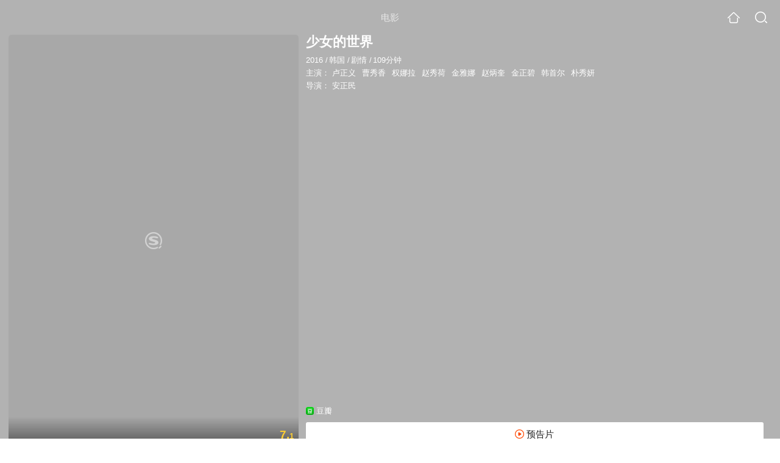

--- FILE ---
content_type: text/html;charset=UTF-8
request_url: https://teleplay.soso.com/movie/mzuwy3k7gezdamjvhezqtsozywxllrgkyc66o.html
body_size: 22887
content:
<!DOCTYPE html><html lang="zh-cn" data-env="production" data-tag="video-wap-20251121141918"><head>
        <title>《少女的世界》-高清电影-完整版在线观看</title>
        <meta name="title" content="《少女的世界》-高清电影-完整版在线观看"/>
        <meta name="keywords" content='少女的世界电影，少女的世界高清完整版，少女的世界在线观看'/>
        <meta name="description" content='少女的世界，是由安正民导演，由卢正义，曹秀香，权娜拉，赵秀荷主演的剧情电影。为您提供少女的世界在线观看、少女的世界演员表、少女的世界下载等相关信息，影片简介：《女孩的世界》是一部青年浪漫电影，导演A...'/><script>window.UIGS_PARA={spver:"0","pagetype":"tiny_movie","pageversion":"other","query":"%C9%D9%C5%AE%B5%C4%CA%C0%BD%E7","tinyq":"%C9%D9%C5%AE%B5%C4%CA%C0%BD%E7","realq":"%C9%D9%C5%AE%B5%C4%CA%C0%BD%E7","dockey":"film_1201593","introUnfold":"0","hobbyTop5Keys" : "film_1198117;film_1197437;film_1276089;film_1199301;film_1106551","film_flag": "-1","playItemSize":"1","fullFilmSize":"0","abtest":"0"};</script><script>window.qua = ''</script><meta charset="UTF-8"><meta name="viewport" content="width=device-width,minimum-scale=1,maximum-scale=1,user-scalable=no"><meta name="format-detection" content="telephone=no"><meta name="format-detection" content="address=no"><meta itemprop="name"><meta itemprop="image"><meta itemprop="description" name="description"><meta name="reqinfo" content="uuid:d342ab73-07fe-4859-a65b-af808e29404d, server:11.162.178.248, time:2025-12-12 14:44:50, idc:hd3"><meta name="renderer" content="webkit"><meta name="apple-mobile-web-app-capable" content="yes"><meta http-equiv="X-UA-Compatible" content="IE=edge, chrome=1"><meta http-equiv="cache-control" content="max-age=0"><meta http-equiv="cache-control" content="no-cache"><meta http-equiv="pragma" content="no-cache"><meta http-equiv="expires" content="0"><meta name="format-detection" content="telephone=no"><link type="image/x-icon" href="//dlweb.sogoucdn.com/translate/favicon.ico?v=20180424" rel="icon"><link type="image/x-icon" href="//dlweb.sogoucdn.com/translate/favicon.ico?v=20180424" rel="Shortcut Icon"><link type="image/x-icon" href="//dlweb.sogoucdn.com/translate/favicon.ico?v=20180424" rel="bookmark"><link rel="apple-touch-icon-precomposed" href="//dlweb.sogoucdn.com/logo/images/2018/apple-touch-icon.png"><link rel="preload" href="//dlweb.sogoucdn.com/vs/static/js/vsbundle.3ed018b1.js" as="script" crossorigin="anonymous"><script>var TencentGDT=[],sogou_un=[],__het=Date.now()</script><link rel="preload" href="//search.sogoucdn.com/video/wap/static/js/vendors.e1b2cbb4.js" as="script"><link rel="preload" href="//search.sogoucdn.com/video/wap/static/css/app.ba82c416.css" as="style"><link rel="preload" href="//search.sogoucdn.com/video/wap/static/js/app.bb127627.js" as="script"><link rel="preload" href="//search.sogoucdn.com/video/wap/static/js/movieDetail.96ff7d50.js" as="script"><link rel="preload" href="//search.sogoucdn.com/video/wap/static/css/0.cc712a9f.css" as="style"><link rel="preload" href="//search.sogoucdn.com/video/wap/static/js/common.6e5eb3d5.js" as="script"><link rel="prefetch" href="//search.sogoucdn.com/video/wap/static/css/10.05b9f808.css"><link rel="prefetch" href="//search.sogoucdn.com/video/wap/static/css/11.5fb6ad96.css"><link rel="prefetch" href="//search.sogoucdn.com/video/wap/static/css/12.a0f4c723.css"><link rel="prefetch" href="//search.sogoucdn.com/video/wap/static/css/13.1243316d.css"><link rel="prefetch" href="//search.sogoucdn.com/video/wap/static/css/14.08e778d1.css"><link rel="prefetch" href="//search.sogoucdn.com/video/wap/static/css/15.442fde2d.css"><link rel="prefetch" href="//search.sogoucdn.com/video/wap/static/css/16.bba3c5c1.css"><link rel="prefetch" href="//search.sogoucdn.com/video/wap/static/css/18.72927878.css"><link rel="prefetch" href="//search.sogoucdn.com/video/wap/static/css/2.5d2daf07.css"><link rel="prefetch" href="//search.sogoucdn.com/video/wap/static/css/3.76c01cc3.css"><link rel="prefetch" href="//search.sogoucdn.com/video/wap/static/css/4.0781afcc.css"><link rel="prefetch" href="//search.sogoucdn.com/video/wap/static/css/5.3a7f095d.css"><link rel="prefetch" href="//search.sogoucdn.com/video/wap/static/css/7.5f3b6df5.css"><link rel="prefetch" href="//search.sogoucdn.com/video/wap/static/css/8.06219d66.css"><link rel="prefetch" href="//search.sogoucdn.com/video/wap/static/css/9.cc4f85bc.css"><link rel="prefetch" href="//search.sogoucdn.com/video/wap/static/js/18.78ed030b.js"><link rel="prefetch" href="//search.sogoucdn.com/video/wap/static/js/cartoonDetail.38aee880.js"><link rel="prefetch" href="//search.sogoucdn.com/video/wap/static/js/classList.217ce64a.js"><link rel="prefetch" href="//search.sogoucdn.com/video/wap/static/js/home.cd134e63.js"><link rel="prefetch" href="//search.sogoucdn.com/video/wap/static/js/hotsugg.1b923809.js"><link rel="prefetch" href="//search.sogoucdn.com/video/wap/static/js/movieSimpleDetail.91e58367.js"><link rel="prefetch" href="//search.sogoucdn.com/video/wap/static/js/playlist.179a05fc.js"><link rel="prefetch" href="//search.sogoucdn.com/video/wap/static/js/qlist.4718a17a.js"><link rel="prefetch" href="//search.sogoucdn.com/video/wap/static/js/savideo.cb6acd9f.js"><link rel="prefetch" href="//search.sogoucdn.com/video/wap/static/js/search.17a82174.js"><link rel="prefetch" href="//search.sogoucdn.com/video/wap/static/js/starDetail.81aae5a0.js"><link rel="prefetch" href="//search.sogoucdn.com/video/wap/static/js/summary.f18fc252.js"><link rel="prefetch" href="//search.sogoucdn.com/video/wap/static/js/teleplayDetail.375859b1.js"><link rel="prefetch" href="//search.sogoucdn.com/video/wap/static/js/tvshowDetail.14412de0.js"><link rel="prefetch" href="//search.sogoucdn.com/video/wap/static/js/uploader.b47c530a.js"><link rel="stylesheet" href="//search.sogoucdn.com/video/wap/static/css/app.ba82c416.css"><link rel="stylesheet" href="//search.sogoucdn.com/video/wap/static/css/0.cc712a9f.css"></head><body>   <div id="videoApp" data-server-rendered="true" class="footer-sticky-wrapper" style="min-height:calc(100% - 105px);padding-bottom:115px;"><div><div class="module dt-top"><div class="dt-top-bg"><img src="https://img03.sogoucdn.com/v2/thumb/resize/w/258/h/360/t/0/retype/ext/auto/q/75?appid=200839&amp;url=http%3A%2F%2Fimg02.sogoucdn.com%2Fapp%2Fa%2F200803%2F6e8b5fb5830585a14dd07d88554b779e"> <div class="mask"></div></div> <div class="dt-wrap"><header class="dt-header"><a uigs="head_back" class="back" style="display:none;"></a> <h1>电影</h1> <a href="/?source=node&amp;spver=" uigs="head_home" class="home"></a> <a href="/hotsugg?spver=" uigs="head_search" class="search"></a></header> <div class="dt-info-header-wap"><div class="dt-info-img"><div class="default-img"><img src="https://img03.sogoucdn.com/v2/thumb/resize/w/258/h/360/t/0/retype/ext/auto/q/75?appid=200839&amp;url=http%3A%2F%2Fimg02.sogoucdn.com%2Fapp%2Fa%2F200803%2F6e8b5fb5830585a14dd07d88554b779e" alt="少女的世界剧照"></div> <!----> <span class="tag-mark">7.1</span></div> <figure class="dt-info-box"><figcaption>少女的世界</figcaption> <p class="dt-info-tag"><span>2016</span> <em>/</em><span>韩国</span> <em>/</em><span>剧情</span> <em>/</em><span>109分钟</span> <!----></p> <p class="dt-info-tag"><span>主演：</span> <!----> <a href="https://m.sogou.com/web/searchList.jsp?keyword=卢正义&amp;ie=utf8&amp;pid=sogou-waps-4c26774d852f6244" uigs="basic_out">卢正义</a><em> </em> <a href="https://m.sogou.com/web/searchList.jsp?keyword=曹秀香&amp;ie=utf8&amp;pid=sogou-waps-4c26774d852f6244" uigs="basic_out">曹秀香</a><em> </em> <a href="https://m.sogou.com/web/searchList.jsp?keyword=权娜拉&amp;ie=utf8&amp;pid=sogou-waps-4c26774d852f6244" uigs="basic_out">权娜拉</a><em> </em> <a href="https://m.sogou.com/web/searchList.jsp?keyword=赵秀荷&amp;ie=utf8&amp;pid=sogou-waps-4c26774d852f6244" uigs="basic_out">赵秀荷</a><em> </em> <a href="https://m.sogou.com/web/searchList.jsp?keyword=金雅娜&amp;ie=utf8&amp;pid=sogou-waps-4c26774d852f6244" uigs="basic_out">金雅娜</a><em> </em> <a href="https://m.sogou.com/web/searchList.jsp?keyword=赵炳奎&amp;ie=utf8&amp;pid=sogou-waps-4c26774d852f6244" uigs="basic_out">赵炳奎</a><em> </em> <a href="https://m.sogou.com/web/searchList.jsp?keyword=金正碧&amp;ie=utf8&amp;pid=sogou-waps-4c26774d852f6244" uigs="basic_out">金正碧</a><em> </em> <a href="https://m.sogou.com/web/searchList.jsp?keyword=韩首尔&amp;ie=utf8&amp;pid=sogou-waps-4c26774d852f6244" uigs="basic_out">韩首尔</a><em> </em> <a href="https://m.sogou.com/web/searchList.jsp?keyword=朴秀妍&amp;ie=utf8&amp;pid=sogou-waps-4c26774d852f6244" uigs="basic_out">朴秀妍</a></p> <p class="dt-info-tag"><span>导演：</span> <!----> <a href="https://m.sogou.com/web/searchList.jsp?keyword=安正民&amp;ie=utf8&amp;pid=sogou-waps-4c26774d852f6244" uigs="basic_out">安正民</a></p> <!----> <!----> <!----> <div class="dt-play-btn"><div class="dt-play-btn"><div id="dt-site-source" class="dt-source"><p class="dt-source-item first hide"><img src="//dlweb.sogoucdn.com/video/wap/static/img/logo/douban.png"> <span class="dt-source-item-first">豆瓣</span></p></div> <div class="dt-info-box-btm" style="display:;"><a href="/play?type=redirect&amp;link=mm3tizjsgfsdamzxgjsgmnjqgm4geobvgi2dcojwgjtdsobsgzrasmjxgy2tkmrrha4taclnn53gszk7obwgc6ijnb2hi4b2f4xw2lten52weylofzrw63jpnvxxm2lff52heyljnrsxelzsgqytsnbt&amp;query=少女的世界" uigs="preview_play" uigsparams="play_type=lvideo&amp;play_url=http%3A%2F%2Fm.douban.com%2Fmovie%2Ftrailer%2F241943&amp;play_site=m.douban.com" class="btn">
                预告片
              </a></div></div></div> <!----></figure></div> <div class="dt-info-intro fold" style="display:;"><div class="con"><p style="display:;"><em>剧情简介 : </em>《女孩的世界》是一部青年浪漫电影，导演Ahn Jung Min于去年凭借The Dream of One Summer Night剧本获得了第5届KT International Smartphone Award剧本奖。这次的电影讲述了三名女高中生在准备戏剧《罗密欧与茱丽叶》的过程中命运一般的相聚与吸引。
        </p> <!----> <!----></div> <div class="dt-info-intro-more"></div></div></div></div> <!----> <section class="module actors"><h3>演职人员</h3> <div class="actors-wrap"><ul class="actors-list"><li><a href="/star?query=%E6%9D%83%E5%A8%9C%E6%8B%89&amp;spver=" uigs="actor_%E6%9D%83%E5%A8%9C%E6%8B%89"><div class="actors-item-img"><img></div> <div class="actors-item-info"><p class="name">权娜拉</p> <p class="role">
                  主演
                </p></div></a></li><li><a href="/star?query=%E9%87%91%E9%9B%85%E5%A8%9C&amp;spver=" uigs="actor_%E9%87%91%E9%9B%85%E5%A8%9C"><div class="actors-item-img"><img></div> <div class="actors-item-info"><p class="name">金雅娜</p> <p class="role">
                  主演
                </p></div></a></li></ul></div></section> <section class="module dt-like"><h3>猜你喜欢</h3> <ul class="dt-detail-like-list"><li><a href="/movie/mzuwy3k7geytsobrge3qtnf2woyq.html" uigs="tiny_out_hobby_0_p" title="春潮"><div class="dt-detail-like-img"><div class="default-sogou"><img src="https://img03.sogoucdn.com/v2/thumb/resize/w/258/h/360/t/0/retype/ext/auto/q/75?appid=200839&amp;url=https%3A%2F%2Fimg03.sogoucdn.com%2Fapp%2Fa%2F07%2F794209ccaedd60cb9a8cd87f3b1f5bc0" alt="春潮剧照"></img></div> <span class="tag-mark">7.1</span></div> <p class="dt-like-name">春潮</p></a></li><li><a href="/movie/mzuwy3k7geytsnzugm3qtufbxc7mrsy.html" uigs="tiny_out_hobby_1_p" title="小妇人"><div class="dt-detail-like-img"><div class="default-sogou"><img src="https://img03.sogoucdn.com/v2/thumb/resize/w/258/h/360/t/0/retype/ext/auto/q/75?appid=200839&amp;url=http%3A%2F%2Fimg04.sogoucdn.com%2Fapp%2Fa%2F200803%2Fdb19f01463d19edaa042f6052a195649" alt="小妇人剧照"></img></div> <span class="tag-mark">8.0</span></div> <p class="dt-like-name">小妇人</p></a></li><li><a href="/movie/mzuwy3k7gezdonrqha4qttod27j3dkobuy.html" uigs="tiny_out_hobby_2_p" title="兔子暴力"><div class="dt-detail-like-img"><div class="default-sogou"><img src="https://img03.sogoucdn.com/v2/thumb/resize/w/258/h/360/t/0/retype/ext/auto/q/75?appid=200839&amp;url=http%3A%2F%2Fimg03.sogoucdn.com%2Fapp%2Fa%2F200803%2Fc3e096b2eb46b7a205df0aed4e2113a5" alt="兔子暴力剧照"></img></div> <span class="tag-mark">5.8</span></div> <p class="dt-like-name">兔子暴力</p></a></li><li><a href="/movie/mzuwy3k7geytsojtgayqtnx6xdt4bngbzpkplq5uwdwa.html" uigs="tiny_out_hobby_3_p" title="二哥来了怎么办"><div class="dt-detail-like-img"><div class="default-sogou"><img src="https://img04.sogoucdn.com/v2/thumb/resize/w/258/h/360/t/0/retype/ext/auto/q/75?appid=200839&amp;url=http%3A%2F%2Fimg01.sogoucdn.com%2Fapp%2Fa%2F200803%2Fa24845172277cdf635f82a182e9b57b6" alt="二哥来了怎么办剧照"></img></div> <span class="tag-mark">4.2</span></div> <p class="dt-like-name">二哥来了怎么办</p></a></li><li><a href="/movie/mzuwy3k7geytanrvguyqtn54xova.html" uigs="tiny_out_hobby_4_p" title="芳华"><div class="dt-detail-like-img"><div class="default-sogou"><img src="https://img04.sogoucdn.com/v2/thumb/resize/w/258/h/360/t/0/retype/ext/auto/q/75?appid=200839&amp;url=http%3A%2F%2Fimg01.sogoucdn.com%2Fapp%2Fa%2F07%2Ff4707d522f2a4faf2228f026d5ae1405" alt="芳华剧照"></img></div> <span class="tag-mark">7.7</span></div> <p class="dt-like-name">芳华</p></a></li><li><a href="/movie/mzuwy3k7geztgobuge2qtv7owp23lrgdz3h6w.html" uigs="tiny_out_hobby_5_p" title="最初的梦想"><div class="dt-detail-like-img"><div class="default-sogou"><img src="https://img02.sogoucdn.com/v2/thumb/resize/w/258/h/360/t/0/retype/ext/auto/q/75?appid=200839&amp;url=http%3A%2F%2Fimg03.sogoucdn.com%2Fapp%2Fa%2F200803%2F4a8cda93cf74ecece598dcf0f8734921" alt="最初的梦想剧照"></img></div> <span class="tag-mark">6.9</span></div> <p class="dt-like-name">最初的梦想</p></a></li><li><a href="/movie/mzuwy3k7geytinrwha2qtthmwlc4pook2y.html" uigs="tiny_out_hobby_6_p" title="天才枪手"><div class="dt-detail-like-img"><div class="default-sogou"><img src="https://img01.sogoucdn.com/v2/thumb/resize/w/258/h/360/t/0/retype/ext/auto/q/75?appid=200839&amp;url=http%3A%2F%2Fimg01.sogoucdn.com%2Fapp%2Fa%2F07%2Ff04eb8d7e41fa2ef152e7fb83330fb9d" alt="天才枪手剧照"></img></div> <span class="tag-mark">8.2</span></div> <p class="dt-like-name">天才枪手</p></a></li><li><a href="/movie/mzuwy3k7geytqnrsge3qtnhtzktnbvq.html" uigs="tiny_out_hobby_7_p" title="大师兄"><div class="dt-detail-like-img"><div class="default-sogou"><img src="https://img02.sogoucdn.com/v2/thumb/resize/w/258/h/360/t/0/retype/ext/auto/q/75?appid=200839&amp;url=http%3A%2F%2Fimg01.sogoucdn.com%2Fapp%2Fa%2F200803%2F99a6102d95d130dee6d6f541935ae977" alt="大师兄剧照"></img></div> <span class="tag-mark">5.1</span></div> <p class="dt-like-name">大师兄</p></a></li><li><a href="/movie/mzuwy3k7geytsobqhazqtop5ws5mz3a.html" uigs="tiny_out_hobby_8_p" title="过春天"><div class="dt-detail-like-img"><div class="default-sogou"><img src="https://img02.sogoucdn.com/v2/thumb/resize/w/258/h/360/t/0/retype/ext/auto/q/75?appid=200839&amp;url=http%3A%2F%2Fimg04.sogoucdn.com%2Fapp%2Fa%2F200803%2F250afe6a947051c7e8c4621686e826a1" alt="过春天剧照"></img></div> <span class="tag-mark">7.7</span></div> <p class="dt-like-name">过春天</p></a></li></ul><ul class="dt-detail-like-list"><li><a href="/movie/mzuwy3k7geytonzwha4qtmvowxbnbin54m.html" uigs="tiny_out_hobby_9_p" title="伯德小姐"><div class="dt-detail-like-img"><div class="default-sogou"><img src="https://img01.sogoucdn.com/v2/thumb/resize/w/258/h/360/t/0/retype/ext/auto/q/75?appid=200839&amp;url=http%3A%2F%2Fimg03.sogoucdn.com%2Fapp%2Fa%2F200803%2F5f41cfe7704181a2300e36499040c92f" alt="伯德小姐剧照"></img></div> <span class="tag-mark">7.9</span></div> <p class="dt-like-name">伯德小姐</p></a></li><li><a href="/movie/mzuwy3k7geytinzxgm3qtuv3zdk4p2oizm.html" uigs="tiny_out_hobby_10_p" title="一日情人"><div class="dt-detail-like-img"><div class="default-sogou"><img src="https://img01.sogoucdn.com/v2/thumb/resize/w/258/h/360/t/0/retype/ext/auto/q/75?appid=200839&amp;url=http%3A%2F%2Fimg01.sogoucdn.com%2Fapp%2Fa%2F200803%2Fc7d5d700ecb9dd71322a1698f4683a88" alt="一日情人剧照"></img></div> <span class="tag-mark">7.3</span></div> <p class="dt-like-name">一日情人</p></a></li><li><a href="/movie/mzuwy3k7geytsnzxha4qtnwaxtjlzr6s4q.html" uigs="tiny_out_hobby_11_p" title="独家记忆"><div class="dt-detail-like-img"><div class="default-sogou"><img src="https://img03.sogoucdn.com/v2/thumb/resize/w/258/h/360/t/0/retype/ext/auto/q/75?appid=200839&amp;url=http%3A%2F%2Fimg01.sogoucdn.com%2Fapp%2Fa%2F200803%2Fdd58bc3c8afeb7db13618906bddeb08d" alt="独家记忆剧照"></img></div> <span class="tag-mark">8.1</span></div> <p class="dt-like-name">独家记忆</p></a></li><li><a href="/movie/mzuwy3k7gezdanzrguzqtxvmzlw33pod24.html" uigs="tiny_out_hobby_12_p" title="蕃薯浇米"><div class="dt-detail-like-img"><div class="default-sogou"><img src="https://img01.sogoucdn.com/v2/thumb/resize/w/258/h/360/t/0/retype/ext/auto/q/75?appid=200839&amp;url=http%3A%2F%2Fimg04.sogoucdn.com%2Fapp%2Fa%2F200803%2F8c742d721f9e4a5e37f7f4de7e3edf19" alt="蕃薯浇米剧照"></img></div> <span class="tag-mark">6.5</span></div> <p class="dt-like-name">蕃薯浇米</p></a></li><li><a href="/movie/mzuwy3k7geydinzyg4yqtqxixdz4vr6x7gz4o.html" uigs="tiny_out_hobby_13_p" title="妈阁是座城"><div class="dt-detail-like-img"><div class="default-sogou"><img src="https://img02.sogoucdn.com/v2/thumb/resize/w/258/h/360/t/0/retype/ext/auto/q/75?appid=200839&amp;url=http%3A%2F%2Fimg02.sogoucdn.com%2Fapp%2Fa%2F200803%2F513005e9de42195d9a3d5de019800f3c" alt="妈阁是座城剧照"></img></div> <span class="tag-mark">5.8</span></div> <p class="dt-like-name">妈阁是座城</p></a></li><li><a href="/movie/mzuwy3k7geytanrxhe3qtt7awcxm7ygh24qa.html" uigs="tiny_out_hobby_14_p" title="相爱相亲 "><div class="dt-detail-like-img"><div class="default-sogou"><img src="https://img02.sogoucdn.com/v2/thumb/resize/w/258/h/360/t/0/retype/ext/auto/q/75?appid=200839&amp;url=http%3A%2F%2Fimg03.sogoucdn.com%2Fapp%2Fa%2F07%2Fe003e8361e5f21fa2bb4d3288dda261c" alt="相爱相亲 剧照"></img></div> <span class="tag-mark">8.3</span></div> <p class="dt-like-name">相爱相亲 </p></a></li><li><a href="/movie/mzuwy3k7geytsmjzgmyqts6nz3jmtt6h4dkmm.html" uigs="tiny_out_hobby_15_p" title="送我上青云"><div class="dt-detail-like-img"><div class="default-sogou"><img src="https://img02.sogoucdn.com/v2/thumb/resize/w/258/h/360/t/0/retype/ext/auto/q/75?appid=200839&amp;url=http%3A%2F%2Fimg04.sogoucdn.com%2Fapp%2Fa%2F200803%2F727cfe88157cf07180ff0a6c9271f83e" alt="送我上青云剧照"></img></div> <span class="tag-mark">7.0</span></div> <p class="dt-like-name">送我上青云</p></a></li><li><a href="/movie/mzuwy3k7geydsojzhazqttxh2k45d5fz4i.html" uigs="tiny_out_hobby_16_p" title="午夜阳光"><div class="dt-detail-like-img"><div class="default-sogou"><img src="https://img02.sogoucdn.com/v2/thumb/resize/w/258/h/360/t/0/retype/ext/auto/q/75?appid=200839&amp;url=http%3A%2F%2Fimg04.sogoucdn.com%2Fapp%2Fa%2F200803%2F920d2fab4563ce555095626c09ecc343" alt="午夜阳光剧照"></img></div> <span class="tag-mark">7.5</span></div> <p class="dt-like-name">午夜阳光</p></a></li><li><a href="/movie/mzuwy3k7g43taobvgqe4nx6uylj6xmfszh5a.html" uigs="tiny_out_hobby_17_p" title="七月与安生"><div class="dt-detail-like-img"><div class="default-sogou"><img src="https://img02.sogoucdn.com/v2/thumb/resize/w/258/h/360/t/0/retype/ext/auto/q/75?appid=200839&amp;url=http%3A%2F%2Fimg02.sogoucdn.com%2Fapp%2Fa%2F07%2F0aa49084e4d6dab37841cd607829672e" alt="七月与安生剧照"></img></div> <span class="tag-mark">7.5</span></div> <p class="dt-like-name">七月与安生</p></a></li></ul><ul class="dt-detail-like-list"><li><a href="/movie/mzuwy3k7geytinzvgayqtshby7u4vny.html" uigs="tiny_out_hobby_18_p" title="柔情史"><div class="dt-detail-like-img"><div class="default-sogou"><img src="https://img02.sogoucdn.com/v2/thumb/resize/w/258/h/360/t/0/retype/ext/auto/q/75?appid=200839&amp;url=http%3A%2F%2Fimg04.sogoucdn.com%2Fapp%2Fa%2F200803%2F04a4df6cad7c190bccafe6077c93df6a" alt="柔情史剧照"></img></div> <span class="tag-mark">6.6</span></div> <p class="dt-like-name">柔情史</p></a></li><li><a href="/movie/mzuwy3k7geydsnbvgiyqtsn52hza.html" uigs="tiny_out_hobby_19_p" title="山羊"><div class="dt-detail-like-img"><div class="default-sogou"><img src="https://img01.sogoucdn.com/v2/thumb/resize/w/258/h/360/t/0/retype/ext/auto/q/75?appid=200839&amp;url=http%3A%2F%2Fimg01.sogoucdn.com%2Fapp%2Fa%2F100520052%2Fc6245d9739e6c9e8dcfc0ffdec2d6383" alt="山羊剧照"></img></div> <span class="tag-mark">5.2</span></div> <p class="dt-like-name">山羊</p></a></li><li><a href="/movie/mzuwy3k7geydoojygm2atqpzywvl7j5xzc452.html" uigs="tiny_out_hobby_20_p" title="六弄咖啡馆"><div class="dt-detail-like-img"><div class="default-sogou"><img src="https://img02.sogoucdn.com/v2/thumb/resize/w/258/h/360/t/0/retype/ext/auto/q/75?appid=200839&amp;url=http%3A%2F%2Fimg03.sogoucdn.com%2Fapp%2Fa%2F200803%2F8921141c39ae59698d4cf7c441a8baab" alt="六弄咖啡馆剧照"></img></div> <span class="tag-mark">6.7</span></div> <p class="dt-like-name">六弄咖啡馆</p></a></li><li><a href="/movie/mzuwy3k7geytanjxga4qtnx6zkxmx2q.html" uigs="tiny_out_hobby_21_p" title="二十岁"><div class="dt-detail-like-img"><div class="default-sogou"><img src="https://img04.sogoucdn.com/v2/thumb/resize/w/258/h/360/t/0/retype/ext/auto/q/75?appid=200839&amp;url=http%3A%2F%2Fimg01.sogoucdn.com%2Fapp%2Fa%2F200803%2Fe947e862725a6c68ad3d420494fd19b7" alt="二十岁剧照"></img></div> <span class="tag-mark">3.7</span></div> <p class="dt-like-name">二十岁</p></a></li><li><a href="/movie/mzuwy3k7geytinbsge2qtsopwxn5nlvz7i.html" uigs="tiny_out_hobby_22_p" title="上帝之国"><div class="dt-detail-like-img"><div class="default-sogou"><img src="https://img04.sogoucdn.com/v2/thumb/resize/w/258/h/360/t/0/retype/ext/auto/q/75?appid=200839&amp;url=http%3A%2F%2Fimg02.sogoucdn.com%2Fapp%2Fa%2F100520052%2F2eb3ba4f6093667ac9568c334830733e" alt="上帝之国剧照"></img></div> <span class="tag-mark">8.4</span></div> <p class="dt-like-name">上帝之国</p></a></li><li><a href="/movie/mzuwy3k7gyytonrrbha7rshhzldq.html" uigs="tiny_out_hobby_23_p" title="柳如是"><div class="dt-detail-like-img"><div class="default-sogou"><img src="https://img03.sogoucdn.com/v2/thumb/resize/w/258/h/360/t/0/retype/ext/auto/q/75?appid=200839&amp;url=http%3A%2F%2Fimg04.sogoucdn.com%2Fapp%2Fa%2F100520052%2F06470ecb35aa1a88a671ce92c1247ae7" alt="柳如是剧照"></img></div> <span class="tag-mark">7.3</span></div> <p class="dt-like-name">柳如是</p></a></li><li><a href="/movie/mzuwy3k7g4zdcmbtgme45uv2zw3pfnx32lklzmf5vpf4bnoeywxlviq.html" uigs="tiny_out_hobby_24_p" title="我和厄尔以及将死的女孩"><div class="dt-detail-like-img"><div class="default-sogou"><img src="https://img03.sogoucdn.com/v2/thumb/resize/w/258/h/360/t/0/retype/ext/auto/q/75?appid=200839&amp;url=http%3A%2F%2Fimg01.sogoucdn.com%2Fapp%2Fa%2F100520052%2Fe8c35c112979fc768c7cb0dd91279451" alt="我和厄尔以及将死的女孩剧照"></img></div> <span class="tag-mark">8.2</span></div> <p class="dt-like-name">我和厄尔以及将死的女孩</p></a></li><li><a href="/movie/mzuwy3k7geytsmrqha4qtu7wxt54jy6v425mg.html" uigs="tiny_out_hobby_25_p" title="遇见你真好"><div class="dt-detail-like-img"><div class="default-sogou"><img src="https://img02.sogoucdn.com/v2/thumb/resize/w/258/h/360/t/0/retype/ext/auto/q/75?appid=200839&amp;url=http%3A%2F%2Fimg01.sogoucdn.com%2Fapp%2Fa%2F200803%2F11ddb9c237e85589b4fa6dd04971b175" alt="遇见你真好剧照"></img></div> <span class="tag-mark">4.5</span></div> <p class="dt-like-name">遇见你真好</p></a></li><li><a href="/movie/mzuwy3k7geytambxgeyqtshyypl5nlwrvi.html" uigs="tiny_out_hobby_26_p" title="萨米之血"><div class="dt-detail-like-img"><div class="default-sogou"><img src="https://img03.sogoucdn.com/v2/thumb/resize/w/258/h/360/t/0/retype/ext/auto/q/75?appid=200839&amp;url=http%3A%2F%2Fimg03.sogoucdn.com%2Fapp%2Fa%2F100520052%2Faf8e97fa54df403c879a183f03f310f5" alt="萨米之血剧照"></img></div> <span class="tag-mark">8.0</span></div> <p class="dt-like-name">萨米之血</p></a></li></ul><ul class="dt-detail-like-list"><li><a href="/movie/mzuwy3k7gezdamjqgiyqtpoi27j3tk6w64.html" uigs="tiny_out_hobby_27_p" title="饺子公主"><div class="dt-detail-like-img"><div class="default-sogou"><img src="https://img03.sogoucdn.com/v2/thumb/resize/w/258/h/360/t/0/retype/ext/auto/q/75?appid=200839&amp;url=http%3A%2F%2Fimg04.sogoucdn.com%2Fapp%2Fa%2F200803%2Fc9b6555fe3ca593e24a0beec2d5492b0" alt="饺子公主剧照"></img></div> <span class="tag-mark">6.0</span></div> <p class="dt-like-name">饺子公主</p></a></li><li><a href="/movie/mzuwy3k7geytiojzgyzqtrhky7q4llwx2m.html" uigs="tiny_out_hobby_28_p" title="年轻女子"><div class="dt-detail-like-img"><div class="default-sogou"><img src="https://img03.sogoucdn.com/v2/thumb/resize/w/258/h/360/t/0/retype/ext/auto/q/75?appid=200839&amp;url=http%3A%2F%2Fimg02.sogoucdn.com%2Fapp%2Fa%2F200803%2Ffc9e0153805b860391f24ac834089fd4" alt="年轻女子剧照"></img></div> <span class="tag-mark">7.2</span></div> <p class="dt-like-name">年轻女子</p></a></li><li><a href="/movie/mzuwy3k7gezdamzqgiyqtr6xwcxllrfu57a64.html" uigs="tiny_out_hobby_29_p" title="亲爱的达令"><div class="dt-detail-like-img"><div class="default-sogou"><img src="https://img03.sogoucdn.com/v2/thumb/resize/w/258/h/360/t/0/retype/ext/auto/q/75?appid=200839&amp;url=http%3A%2F%2Fimg01.sogoucdn.com%2Fapp%2Fa%2F200803%2F1b3a30436fd2b0215a02791b37b45f1a" alt="亲爱的达令剧照"></img></div> <span class="tag-mark">6.7</span></div> <p class="dt-like-name">亲爱的达令</p></a></li><li><a href="/movie/mzuwy3k7geytmmrtheyqtnnnyc3op6xh5i.html" uigs="tiny_out_hobby_30_p" title="淡蓝琥珀"><div class="dt-detail-like-img"><div class="default-sogou"><img src="https://img03.sogoucdn.com/v2/thumb/resize/w/258/h/360/t/0/retype/ext/auto/q/75?appid=200839&amp;url=http%3A%2F%2Fimg01.sogoucdn.com%2Fapp%2Fa%2F200803%2Fb783c1083f8e2b971e0dca465bc3b3dd" alt="淡蓝琥珀剧照"></img></div> <span class="tag-mark">6.1</span></div> <p class="dt-like-name">淡蓝琥珀</p></a></li><li><a href="/movie/mzuwy3k7geytsnzqgq4qtvwczp45hugo2lkprmfoxh63lrge2c5ke.html" uigs="tiny_out_hobby_31_p" title="致所有我曾爱过的男孩"><div class="dt-detail-like-img"><div class="default-sogou"><img src="https://img04.sogoucdn.com/v2/thumb/resize/w/258/h/360/t/0/retype/ext/auto/q/75?appid=200839&amp;url=http%3A%2F%2Fimg03.sogoucdn.com%2Fapp%2Fa%2F200803%2Fd844d91e322be069ae24bd49eae9b7b4" alt="致所有我曾爱过的男孩剧照"></img></div> <span class="tag-mark">7.4</span></div> <p class="dt-like-name">致所有我曾爱过的男孩</p></a></li><li><a href="/movie/mzuwy3k7geytqmbugqzqtmfoytrsztxxypeq.html" uigs="tiny_out_hobby_32_p" title="爱你,西蒙"><div class="dt-detail-like-img"><div class="default-sogou"><img src="https://img02.sogoucdn.com/v2/thumb/resize/w/258/h/360/t/0/retype/ext/auto/q/75?appid=200839&amp;url=http%3A%2F%2Fimg03.sogoucdn.com%2Fapp%2Fa%2F200803%2F09069ad444ab12bf18c8734cb35dd049" alt="爱你,西蒙剧照"></img></div> <span class="tag-mark">8.3</span></div> <p class="dt-like-name">爱你,西蒙</p></a></li><li><a href="/movie/mzuwy3k7geydmnrqhezqtmfsytel7kgb2dcodrgi.html" uigs="tiny_out_hobby_33_p" title="安娜卡列尼娜"><div class="dt-detail-like-img"><div class="default-sogou"><img src="https://img01.sogoucdn.com/v2/thumb/resize/w/258/h/360/t/0/retype/ext/auto/q/75?appid=200839&amp;url=http%3A%2F%2Fimg04.sogoucdn.com%2Fapp%2Fa%2F100520052%2F911da7072e565d0cfec3267e7f5c679f" alt="安娜卡列尼娜剧照"></img></div> <span class="tag-mark">7.3</span></div> <p class="dt-like-name">安娜卡列尼娜</p></a></li><li><a href="/movie/mzuwy3k7gi3dsojzgue3v4534hhn5rw2.html" uigs="tiny_out_hobby_34_p" title="后会无期"><div class="dt-detail-like-img"><div class="default-sogou"><img src="https://img02.sogoucdn.com/v2/thumb/resize/w/258/h/360/t/0/retype/ext/auto/q/75?appid=200839&amp;url=http%3A%2F%2Fimg01.sogoucdn.com%2Fapp%2Fa%2F200803%2F14618eb6cd4f209f535403bade4cc1c6" alt="后会无期剧照"></img></div> <span class="tag-mark">7.2</span></div> <p class="dt-like-name">后会无期</p></a></li><li><a href="/movie/mzuwy3k7geydqnzxhe2qtswhwcxlpr6t2e.html" uigs="tiny_out_hobby_35_p" title="是爱非友"><div class="dt-detail-like-img"><div class="default-sogou"><img src="https://img03.sogoucdn.com/v2/thumb/resize/w/258/h/360/t/0/retype/ext/auto/q/75?appid=200839&amp;url=http%3A%2F%2Fimg02.sogoucdn.com%2Fapp%2Fa%2F100520052%2Fd0731e26cb0f57a6e40ec7fd5c16d784" alt="是爱非友剧照"></img></div> <span class="tag-mark">7.7</span></div> <p class="dt-like-name">是爱非友</p></a></li></ul><ul class="dt-detail-like-list"><li><a href="/movie/mzuwy3k7g4ytiobyhee4ly5qwk3kxrhbw3elt7oc72z2js7k2tba.html" uigs="tiny_out_hobby_36_p" title="陪安东尼度过漫长岁月"><div class="dt-detail-like-img"><div class="default-sogou"><img src="https://img02.sogoucdn.com/v2/thumb/resize/w/258/h/360/t/0/retype/ext/auto/q/75?appid=200839&amp;url=http%3A%2F%2Fimg02.sogoucdn.com%2Fapp%2Fa%2F07%2Fd275fee440aae3ffd1d034b6972b3ce9" alt="陪安东尼度过漫长岁月剧照"></img></div> <span class="tag-mark">6.2</span></div> <p class="dt-like-name">陪安东尼度过漫长岁月</p></a></li><li><a href="/movie/mzuwy3k7geytkmbwhayqttpkypanf5fv64zq.html" uigs="tiny_out_hobby_37_p" title="完美音调3"><div class="dt-detail-like-img"><div class="default-sogou"><img src="https://img01.sogoucdn.com/v2/thumb/resize/w/258/h/360/t/0/retype/ext/auto/q/75?appid=200839&amp;url=http%3A%2F%2Fimg01.sogoucdn.com%2Fapp%2Fa%2F200803%2F6dbe0e57a5c8276bc6b4100f9bc2d78b" alt="完美音调3剧照"></img></div> <span class="tag-mark">6.3</span></div> <p class="dt-like-name">完美音调3</p></a></li><li><a href="/movie/mzuwy3k7geytoojwgm4qtupuxhrl3y6dypgni.html" uigs="tiny_out_hobby_38_p" title="阳光姐妹淘"><div class="dt-detail-like-img"><div class="default-sogou"><img src="https://img01.sogoucdn.com/v2/thumb/resize/w/258/h/360/t/0/retype/ext/auto/q/75?appid=200839&amp;url=http%3A%2F%2Fimg01.sogoucdn.com%2Fapp%2Fa%2F200803%2F9cfc1ed006677df25d26f55bb61ca6a3" alt="阳光姐妹淘剧照"></img></div> <span class="tag-mark">8.3</span></div> <p class="dt-like-name">阳光姐妹淘</p></a></li><li><a href="/movie/mzuwy3k7geytqmrxhe4qtp5nwxm3lrfvycy7a.html" uigs="tiny_out_hobby_39_p" title="凯蒂的道别"><div class="dt-detail-like-img"><div class="default-sogou"><img src="https://img02.sogoucdn.com/v2/thumb/resize/w/258/h/360/t/0/retype/ext/auto/q/75?appid=200839&amp;url=http%3A%2F%2Fimg02.sogoucdn.com%2Fapp%2Fa%2F200803%2F75a47a7cd3972fccaaa5ebb15394bd5e" alt="凯蒂的道别剧照"></img></div> <span class="tag-mark">7.6</span></div> <p class="dt-like-name">凯蒂的道别</p></a></li><li><a href="/movie/mzuwy3k7geydqnbrhe3ats55zdf3fsnzxlklc.html" uigs="tiny_out_hobby_40_p" title="私人采购员"><div class="dt-detail-like-img"><div class="default-sogou"><img src="https://img03.sogoucdn.com/v2/thumb/resize/w/258/h/360/t/0/retype/ext/auto/q/75?appid=200839&amp;url=http%3A%2F%2Fimg03.sogoucdn.com%2Fapp%2Fa%2F100520052%2F325247be6dd8559289d0907824d4113e" alt="私人采购员剧照"></img></div> <span class="tag-mark">6.2</span></div> <p class="dt-like-name">私人采购员</p></a></li><li><a href="/movie/mzuwy3k7geytambrgi4qtqnvzhh5lxgru66ne.html" uigs="tiny_out_hobby_41_p" title="恋上哲学家"><div class="dt-detail-like-img"><div class="default-sogou"><img src="https://img02.sogoucdn.com/v2/thumb/resize/w/258/h/360/t/0/retype/ext/auto/q/75?appid=200839&amp;url=http%3A%2F%2Fimg02.sogoucdn.com%2Fapp%2Fa%2F100520052%2F38086022db18ccf6cf4205b5b41ffd36" alt="恋上哲学家剧照"></img></div> <span class="tag-mark">7.6</span></div> <p class="dt-like-name">恋上哲学家</p></a></li><li><a href="/movie/mzuwy3k7geytamjzge3qsmrzfmyq.html" uigs="tiny_out_hobby_42_p" title="29+1"><div class="dt-detail-like-img"><div class="default-sogou"><img src="https://img03.sogoucdn.com/v2/thumb/resize/w/258/h/360/t/0/retype/ext/auto/q/75?appid=200839&amp;url=http%3A%2F%2Fimg01.sogoucdn.com%2Fapp%2Fa%2F100520052%2Fb8865a2d3ce35a8d1023c9c394724342" alt="29+1剧照"></img></div> <span class="tag-mark">7.1</span></div> <p class="dt-like-name">29+1</p></a></li><li><a href="/movie/mzuwy3k7geydonjqgmzatrh6x2zllrgizdd6s.html" uigs="tiny_out_hobby_43_p" title="宁静的热情"><div class="dt-detail-like-img"><div class="default-sogou"><img src="https://img01.sogoucdn.com/v2/thumb/resize/w/258/h/360/t/0/retype/ext/auto/q/75?appid=200839&amp;url=http%3A%2F%2Fimg02.sogoucdn.com%2Fapp%2Fa%2F100520052%2Fffca0b45928eb5ee815d16424f29d3ff" alt="宁静的热情剧照"></img></div> <span class="tag-mark">7.3</span></div> <p class="dt-like-name">宁静的热情</p></a></li><li><a href="/movie/mzuwy3k7heydinrwgae3blwky7j4boxd.html" uigs="tiny_out_hobby_44_p" title="爱是永恒"><div class="dt-detail-like-img"><div class="default-sogou"><img src="https://img04.sogoucdn.com/v2/thumb/resize/w/258/h/360/t/0/retype/ext/auto/q/75?appid=200839&amp;url=http%3A%2F%2Fimg02.sogoucdn.com%2Fapp%2Fa%2F100520052%2F9fc42b20b2b67d8c79026a51a78e94f7" alt="爱是永恒剧照"></img></div> <span class="tag-mark">6.4</span></div> <p class="dt-like-name">爱是永恒</p></a></li></ul><ul class="dt-detail-like-list"><li><a href="/movie/mzuwy3k7g4ztsmzwhee45uwdy624jsvoytva.html" uigs="tiny_out_hobby_45_p" title="我们的十年"><div class="dt-detail-like-img"><div class="default-sogou"><img src="https://img02.sogoucdn.com/v2/thumb/resize/w/258/h/360/t/0/retype/ext/auto/q/75?appid=200839&amp;url=http%3A%2F%2Fimg02.sogoucdn.com%2Fapp%2Fa%2F200803%2F78f50083e4737a73d7236c373e41290f" alt="我们的十年剧照"></img></div> <span class="tag-mark">6.3</span></div> <p class="dt-like-name">我们的十年</p></a></li><li><a href="/movie/mzuwy3k7geytanbuhayqtqgpzktkhioo2k74tuwuz6zlxnwe4pbpbi57.html" uigs="tiny_out_hobby_46_p" title="老师！我可以喜欢你吗？"><div class="dt-detail-like-img"><div class="default-sogou"><img src="https://img02.sogoucdn.com/v2/thumb/resize/w/258/h/360/t/0/retype/ext/auto/q/75?appid=200839&amp;url=http%3A%2F%2Fimg03.sogoucdn.com%2Fapp%2Fa%2F200803%2F64b58a540699e237338cf6c59020a247" alt="老师！我可以喜欢你吗？剧照"></img></div> <span class="tag-mark">6.7</span></div> <p class="dt-like-name">老师！我可以喜欢你吗？</p></a></li><li><a href="/movie/mzuwy3k7geydsobrgizqssdjfs4n7p54x36q.html" uigs="tiny_out_hobby_47_p" title="Hi,高考君"><div class="dt-detail-like-img"><div class="default-sogou"><img src="https://img01.sogoucdn.com/v2/thumb/resize/w/258/h/360/t/0/retype/ext/auto/q/75?appid=200839&amp;url=http%3A%2F%2Fimg03.sogoucdn.com%2Fapp%2Fa%2F100520052%2Faaef431a6100a54ee2db66f29046926c" alt="Hi,高考君剧照"></img></div> <span class="tag-mark">5.7</span></div> <p class="dt-like-name">Hi,高考君</p></a></li><li><a href="/movie/mzuwy3k7he3damjtgme4hqf2ypfldpo2.html" uigs="tiny_out_hobby_48_p" title="美好时节"><div class="dt-detail-like-img"><div class="default-sogou"><img src="https://img04.sogoucdn.com/v2/thumb/resize/w/258/h/360/t/0/retype/ext/auto/q/75?appid=200839&amp;url=http%3A%2F%2Fimg03.sogoucdn.com%2Fapp%2Fa%2F100520052%2F66e2e0566e8fbc3a612351d7c653cb3c" alt="美好时节剧照"></img></div> <span class="tag-mark">7.6</span></div> <p class="dt-like-name">美好时节</p></a></li><li><a href="/movie/mzuwy3k7geydmobzgyyatrxgxsr5nlwowy.html" uigs="tiny_out_hobby_49_p" title="奇迹之味"><div class="dt-detail-like-img"><div class="default-sogou"><img src="https://img04.sogoucdn.com/v2/thumb/resize/w/258/h/360/t/0/retype/ext/auto/q/75?appid=200839&amp;url=http%3A%2F%2Fimg03.sogoucdn.com%2Fapp%2Fa%2F100520052%2Fcee74a8cdfc5d0947e11890f5bedb0ab" alt="奇迹之味剧照"></img></div> <span class="tag-mark">7.6</span></div> <p class="dt-like-name">奇迹之味</p></a></li><li><a href="/movie/mzuwy3k7geydgmbvgeyatpgszws3xjga5u.html" uigs="tiny_out_hobby_50_p" title="家庭护理"><div class="dt-detail-like-img"><div class="default-sogou"><img src="https://img04.sogoucdn.com/v2/thumb/resize/w/258/h/360/t/0/retype/ext/auto/q/75?appid=200839&amp;url=http%3A%2F%2Fimg03.sogoucdn.com%2Fapp%2Fa%2F100520052%2Fd61bd582195b3f551136e81e1f8d79b3" alt="家庭护理剧照"></img></div> <span class="tag-mark">7.1</span></div> <p class="dt-like-name">家庭护理</p></a></li></ul></section> <div class="dt-gotop" style="display:none;"><div class="dt-gotop-arrow"></div></div> <!----> <div class="observe-module" style="display:none;"><!--tiny--></div></div> <div class="wap-footer"><footer class="dt-footer"><a href="http://m.sogou.com">首页</a>-<a href="http://wap.sogou.com/web/terms.jsp">免责</a>-<a href="https://fankui.sogou.com/wap/fb.php?fr=video">用户反馈</a> <p>© 2025 SOGOU.COM</p></footer></div></div><script>window.__INITIAL_STATE__={"route":{"name":"movie","path":"\u002Fmovie\u002Fmzuwy3k7gezdamjvhezqtsozywxllrgkyc66o.html","hash":"","query":{},"params":{"key":"mzuwy3k7gezdamjvhezqtsozywxllrgkyc66o.html"},"fullPath":"\u002Fmovie\u002Fmzuwy3k7gezdamjvhezqtsozywxllrgkyc66o.html","meta":{"mtype":"detail"},"from":{"name":null,"path":"\u002F","hash":"","query":{},"params":{},"fullPath":"\u002F","meta":{}}},"common":{"$config":{"uuid":"d342ab73-07fe-4859-a65b-af808e29404d","wuid":1765521890040,"abtest":"1","debug":"off","loadTime":1765521890043,"userAgent":"mozilla\u002F5.0 (macintosh; intel mac os x 10_15_7) applewebkit\u002F537.36 (khtml, like gecko) chrome\u002F131.0.0.0 safari\u002F537.36; claudebot\u002F1.0; +claudebot@anthropic.com)","isNa":"0","noHead":false,"hippyVersion":false,"qua":"","wxAppEnable":0,"wxAppVersion":"","xWebEnable":0,"iskd":0,"qbid":"","isHitKd":"1","guid":"","hitSnapshot":"0","isHitQBResult":true,"isHitBarrierFree":false,"tabExpInfo":{},"qimei36":"","approveToken":"0E40332D6CA386979593D02F0D8DD89C952E2EC1693BB9E2","idc":"hd3","isSupportNa":false},"loadingFinished":true},"detail":{"head":"\n        \u003Ctitle\u003E《少女的世界》-高清电影-完整版在线观看\u003C\u002Ftitle\u003E\n        \u003Cmeta name=\"title\" content=\"《少女的世界》-高清电影-完整版在线观看\"\u002F\u003E\n        \u003Cmeta name=\"keywords\" content='少女的世界电影，少女的世界高清完整版，少女的世界在线观看'\u002F\u003E\n        \u003Cmeta name=\"description\" content='少女的世界，是由安正民导演，由卢正义，曹秀香，权娜拉，赵秀荷主演的剧情电影。为您提供少女的世界在线观看、少女的世界演员表、少女的世界下载等相关信息，影片简介：《女孩的世界》是一部青年浪漫电影，导演A...'\u002F\u003E\u003Cscript\u003Ewindow.UIGS_PARA={spver:\"0\",\"pagetype\":\"tiny_movie\",\"pageversion\":\"other\",\"query\":\"%C9%D9%C5%AE%B5%C4%CA%C0%BD%E7\",\"tinyq\":\"%C9%D9%C5%AE%B5%C4%CA%C0%BD%E7\",\"realq\":\"%C9%D9%C5%AE%B5%C4%CA%C0%BD%E7\",\"dockey\":\"film_1201593\",\"introUnfold\":\"0\",\"hobbyTop5Keys\" : \"film_1198117;film_1197437;film_1276089;film_1199301;film_1106551\",\"film_flag\": \"-1\",\"playItemSize\":\"1\",\"fullFilmSize\":\"0\",\"abtest\":\"0\"};\u003C\u002Fscript\u003E","itemData":{"cache_moreurl":"\u002Fv?query=%E5%B0%91%E5%A5%B3%E7%9A%84%E4%B8%96%E7%95%8C&ie=utf8&tab=video&plevel=3&spver=0","release_time":"2016-12-03","dockey":"film_1201593","doctype":"3","name":"少女的世界","v_picurl":"https:\u002F\u002Fimg03.sogoucdn.com\u002Fv2\u002Fthumb\u002Fresize\u002Fw\u002F258\u002Fh\u002F360\u002Ft\u002F0\u002Fretype\u002Fext\u002Fauto\u002Fq\u002F75?appid=200839&url=http%3A%2F%2Fimg02.sogoucdn.com%2Fapp%2Fa%2F200803%2F6e8b5fb5830585a14dd07d88554b779e","score":"7.1","year":"2016","zone":"韩国","style":"剧情","duration":"109","starring":"卢正义;曹秀香;权娜拉;赵秀荷;金雅娜;赵炳奎;金正碧;韩首尔;朴秀妍","director":"安正民","introduction":"《女孩的世界》是一部青年浪漫电影，导演Ahn Jung Min于去年凭借The Dream of One Summer Night剧本获得了第5届KT International Smartphone Award剧本奖。这次的电影讲述了三名女高中生在准备戏剧《罗密欧与茱丽叶》的过程中命运一般的相聚与吸引。","ipad_play":{"item_list":[{"url":"http:\u002F\u002Fm.douban.com\u002Fmovie\u002Ftrailer\u002F241943","flag_list":["trailer"],"site":"movie.douban.com"}],"format":"single"},"ipad_play_full_film":{},"ipad_play_full_film_unsafe":{"item_list":[{"title":"^&^少女的世界^@^","url":"http:\u002F\u002Fwww.shuimuys.com\u002Fbofang\u002F21331-1-1.html","site":"shuimuys.com","duration":"6215","picurl":"http:\u002F\u002Fimg01.sogoucdn.com\u002Fapp\u002Fa\u002F201103\u002F5a7db72568a7daf9-ab431dc59026b2f6-3252366e1a5768eaf1b059f65a2e0d3d","date":"2021-01-29","hd":"0"},{"title":"^&^少女的世界^@^","url":"http:\u002F\u002Fwww.maotudou.com\u002Fplay\u002F21322-1-1.html","site":"maotudou.com","duration":"6412","picurl":"http:\u002F\u002Fimg02.sogoucdn.com\u002Fapp\u002Fa\u002F201103\u002Fc993a4975fc459ca-41e8e4af24f00c59-5b0d643996dee6afee298c907d41c905","date":"2021-03-20","hd":"0"}]},"ipad_hobby":{"item_list":[{"dockey":"film_1198117","name":"春潮"},{"dockey":"film_1197437","name":"小妇人"},{"dockey":"film_1276089","name":"兔子暴力"},{"dockey":"film_1199301","name":"二哥来了怎么办"},{"dockey":"film_1106551","name":"芳华"},{"dockey":"film_1338415","name":"最初的梦想"},{"dockey":"film_1146685","name":"天才枪手"},{"dockey":"film_1186217","name":"大师兄"},{"dockey":"film_1082936","name":"莫娣"},{"dockey":"film_1198083","name":"过春天"},{"dockey":"film_1177689","name":"伯德小姐"},{"dockey":"film_1147737","name":"一日情人"},{"dockey":"film_1197789","name":"独家记忆"},{"dockey":"film_1207153","name":"蕃薯浇米"},{"dockey":"film_1047871","name":"妈阁是座城"},{"dockey":"film_1106797","name":"相爱相亲 "},{"dockey":"film_1191931","name":"送我上青云"},{"dockey":"film_1099983","name":"午夜阳光"},{"dockey":"film_770854","name":"七月与安生"},{"dockey":"film_1147501","name":"柔情史"},{"dockey":"film_1094521","name":"山羊"},{"dockey":"film_1079834","name":"六弄咖啡馆"},{"dockey":"film_1094593","name":"成长边缘"},{"dockey":"film_1105709","name":"二十岁"},{"dockey":"film_1144215","name":"上帝之国"},{"dockey":"film_61761","name":"柳如是"},{"dockey":"film_721033","name":"我和厄尔以及将死的女孩"},{"dockey":"film_1192089","name":"遇见你真好"},{"dockey":"film_1100711","name":"萨米之血"},{"dockey":"film_1201021","name":"饺子公主"},{"dockey":"film_1149963","name":"年轻女子"},{"dockey":"film_1203021","name":"亲爱的达令"},{"dockey":"film_1162391","name":"淡蓝琥珀"},{"dockey":"film_1197049","name":"致所有我曾爱过的男孩"},{"dockey":"film_1180443","name":"爱你,西蒙"},{"dockey":"film_1066093","name":"安娜卡列尼娜"},{"dockey":"film_269995","name":"后会无期"},{"dockey":"film_1087795","name":"是爱非友"},{"dockey":"film_714889","name":"陪安东尼度过漫长岁月"},{"dockey":"film_1150681","name":"完美音调3"},{"dockey":"film_1179639","name":"阳光姐妹淘"},{"dockey":"film_1182799","name":"凯蒂的道别"},{"dockey":"film_1084196","name":"私人采购员"},{"dockey":"film_1100129","name":"恋上哲学家"},{"dockey":"film_1101917","name":"29+1"},{"dockey":"film_1075032","name":"宁静的热情"},{"dockey":"film_904660","name":"爱是永恒"},{"dockey":"film_739369","name":"我们的十年"},{"dockey":"film_1104481","name":"老师！我可以喜欢你吗？"},{"dockey":"film_1098123","name":"Hi,高考君"},{"dockey":"film_960133","name":"美好时节"},{"dockey":"film_1068960","name":"奇迹之味"},{"dockey":"film_1030510","name":"家庭护理"},{"dockey":"film_1139453","name":"一切的一切"},{"dockey":"film_1070586","name":"夏天十九岁的肖像"},{"dockey":"film_1201549","name":"差等生乔曦"},{"dockey":"film_1209189","name":"跳舞吧大象"},{"dockey":"film_1044328","name":"寻找心中的你"},{"dockey":"film_47243","name":"纺织姑娘"},{"dockey":"film_105097","name":"犹大之吻"},{"dockey":"film_1147575","name":"给19岁的我自己"},{"dockey":"film_1181111","name":"公主成人礼"},{"dockey":"film_1086465","name":"我心雀跃"},{"dockey":"film_727714","name":"锡尔斯玛利亚"},{"dockey":"film_250843","name":"弗兰西丝哈"},{"dockey":"film_1181621","name":"318号公路"},{"dockey":"film_1083580","name":"谁的木琴"},{"dockey":"film_1085109","name":"热血高校之青禾男高"},{"dockey":"film_1100813","name":"春&夏事件簿"},{"dockey":"film_1160015","name":"那一场呼啸而过的青春"},{"dockey":"film_276178","name":"黄金时代 "},{"dockey":"film_1032205","name":"星丘车站失物招领"},{"dockey":"film_1181375","name":"浸没"},{"dockey":"film_1329099","name":"卫校男生青春反击战"},{"dockey":"film_104572","name":"我的小公主"},{"dockey":"film_736906","name":"蓝色时分"},{"dockey":"film_127933","name":"小时代1:折纸时代"},{"dockey":"film_768964","name":"轻松自由"},{"dockey":"film_1194535","name":"运动学概论"},{"dockey":"film_1146967","name":"小情书 "},{"dockey":"film_785224","name":"少年班"},{"dockey":"film_129718","name":"中国合伙人"},{"dockey":"film_56217","name":"诗"},{"dockey":"film_1073336","name":"爱情合众国"},{"dockey":"film_1094775","name":"某种女人"},{"dockey":"film_1079114","name":"睡在我上铺的兄弟"},{"dockey":"film_1096067","name":"一周的朋友"},{"dockey":"film_1083666","name":"四月是你的谎言 真人版"},{"dockey":"film_781717","name":"女王旅途"},{"dockey":"film_788041","name":"只想和你在一起"},{"dockey":"film_1127019","name":"秘果"},{"dockey":"film_1150923","name":"我朋友是杀人狂"},{"dockey":"film_1140895","name":"愤怒"},{"dockey":"film_1098273","name":"一夜"},{"dockey":"film_1337317","name":"毕业的我们"},{"dockey":"film_1078918","name":"哪一天我们会飞"},{"dockey":"film_382231","name":"少年时代"},{"dockey":"film_17474","name":"春夏秋冬又一春"},{"dockey":"film_18009","name":"玫瑰人生"},{"dockey":"film_1276107","name":"西河恋歌"},{"dockey":"film_23190","name":"女篮5号"},{"dockey":"film_1083808","name":"水瓶座"},{"dockey":"film_1092463","name":"独唱"},{"dockey":"film_1185617","name":"圣彼得堡我爱你"},{"dockey":"film_1182659","name":"星期8"},{"dockey":"film_987946","name":"野马 土耳其版"},{"dockey":"film_1065049","name":"远离尘嚣"},{"dockey":"film_737449","name":"1915年的卡蜜儿"},{"dockey":"film_1056568","name":"麦尔斯"},{"dockey":"film_1179419","name":"最好的朋友"},{"dockey":"film_1068039","name":"不朽的时光"},{"dockey":"film_145903","name":"初恋未满"},{"dockey":"film_1043452","name":"女孩舞步"},{"dockey":"film_1080658","name":"双生"},{"dockey":"film_886936","name":"大门"},{"dockey":"film_763024","name":"我的兄弟情人"},{"dockey":"film_1062688","name":"德兰"},{"dockey":"film_802243","name":"露西亚之后"},{"dockey":"film_54847","name":"成长教育"},{"dockey":"film_126199","name":"永恒记忆"},{"dockey":"film_1097163","name":"这些天"},{"dockey":"film_1096177","name":"安昙春子下落不明"},{"dockey":"film_1199573","name":"黑衣女人"},{"dockey":"film_18164","name":"女人贞慧"},{"dockey":"film_781600","name":"她在路上"},{"dockey":"film_56625","name":"百合"},{"dockey":"film_61457","name":"萧红"},{"dockey":"film_57109","name":"罗密"},{"dockey":"film_273226","name":"艋舺"},{"dockey":"film_55306","name":"挪威的森林"},{"dockey":"film_80167","name":"在路上"},{"dockey":"film_21402","name":"转校生"},{"dockey":"film_712642","name":"朝我心脏开枪"},{"dockey":"film_1027774","name":"二十"},{"dockey":"film_18674","name":"一个陌生女人的来信"},{"dockey":"film_20932","name":"爱情的牙齿"},{"dockey":"film_377986","name":"春风不化雨"},{"dockey":"film_108988","name":"刀锋爱痕"},{"dockey":"film_81070","name":"80'后"},{"dockey":"film_798892","name":"吻"},{"dockey":"film_221245","name":"芳心何处"},{"dockey":"film_125917","name":"女魔头"},{"dockey":"film_17265","name":"男孩别哭"},{"dockey":"film_20261","name":"大红灯笼高高挂"},{"dockey":"film_29788","name":"桂花巷"},{"dockey":"film_44948","name":"男孩之爱"},{"dockey":"film_773989","name":"国四英雄传"},{"dockey":"film_1028614","name":"胡丽叶塔"},{"dockey":"film_1178315","name":"贤妻"},{"dockey":"film_1191109","name":"女守卫们"},{"dockey":"film_1170623","name":"耶尔玛"},{"dockey":"film_742672","name":"秘密手稿"},{"dockey":"film_1206631","name":"奥菲莉娅"},{"dockey":"film_1191505","name":"读书会"},{"dockey":"film_1144679","name":"欢乐守护者"},{"dockey":"film_1197613","name":"等不到的黎明"},{"dockey":"film_1102597","name":"宝拉"},{"dockey":"film_1102231","name":"二十世纪女人"},{"dockey":"film_1173359","name":"第一名"},{"dockey":"film_1105759","name":"荒野女囚"},{"dockey":"film_1195707","name":"不能说的游戏"},{"dockey":"film_1177697","name":"玛丽·雪莱"},{"dockey":"film_1083922","name":"逆温"},{"dockey":"film_1199483","name":"恋恋不舍"},{"dockey":"film_1195125","name":"三张面孔"},{"dockey":"film_1203087","name":"指挥家"},{"dockey":"film_1182619","name":"一个母亲的复仇"},{"dockey":"film_1197873","name":"私人战争"},{"dockey":"film_1095591","name":"女访客"},{"dockey":"film_1195371","name":"逃亡"},{"dockey":"film_1158949","name":"花芯"},{"dockey":"film_1073920","name":"二十四周"},{"dockey":"film_1101621","name":"昼颜"},{"dockey":"film_1097321","name":"销售奇姬"},{"dockey":"film_1099169","name":"离开的女人"},{"dockey":"film_1198997","name":"推翻罗诉韦德案"},{"dockey":"film_1288981","name":"吹玻璃的人"},{"dockey":"film_1159937","name":"婚事"},{"dockey":"film_1126503","name":"我花样女王"},{"dockey":"film_1097249","name":"隐藏人物"},{"dockey":"film_1182953","name":"印度合伙人"},{"dockey":"film_1196451","name":"薄荷"},{"dockey":"film_1173673","name":"深红累之渊"},{"dockey":"film_1188965","name":"塔利"},{"dockey":"film_1197359","name":"狂热"},{"dockey":"film_1148459","name":"海达高布乐"},{"dockey":"film_1200977","name":"女人之名"},{"dockey":"film_1162809","name":"再次回家"},{"dockey":"film_1173163","name":"惊慌妈妈"},{"dockey":"film_1071558","name":"梦想合伙人"},{"dockey":"film_1200721","name":"麦子的盖头"},{"dockey":"film_1143977","name":"三块广告牌"},{"dockey":"film_1168197","name":"嘉年华"},{"dockey":"film_1137973","name":"浮生梦"},{"dockey":"film_1079074","name":"疯爱"},{"dockey":"film_1197003","name":"食女"},{"dockey":"film_1160087","name":"神秘巨星"},{"dockey":"film_63160","name":"少年菀得"},{"dockey":"film_217993","name":"初吻"},{"dockey":"film_1189687","name":"追随你脚步"},{"dockey":"film_22754","name":"古惑仔情义篇之洪兴十三妹"},{"dockey":"film_738199","name":"爱情果汁"},{"dockey":"film_33696","name":"海滩的一天"},{"dockey":"film_17379","name":"北京乐与路"},{"dockey":"film_112852","name":"夏天的故事"},{"dockey":"film_33351","name":"北京杂种"},{"dockey":"film_226735","name":"中央舞台"}]},"ipad_ad_hobby":{},"porn_class":"0","copyright_class":"0","play_pirate":{},"play_status":"3","alais_name":[{"url":"\u002Fmovie\u002Fmzuwy3k7gezdamjvhezqsqbrgiytsnbmizqw45dbon4sa33geb2gqzjai5uxe3dt.html","name":"Fantasy of the Girls"},{"url":"\u002Fmovie\u002Fmzuwy3k7gezdamjvhezqsqbthazdcobmovxgizlgnfxgkza.html"}],"vplus":{},"playInfo":[{"url":"\u002Fplay?type=redirect&link=mm3tizjsgfsdamzxgjsgmnjqgm4geobvgi2dcojwgjtdsobsgzrasmjxgy2tkmrrha4taclnn53gszk7obwgc6ijnb2hi4b2f4xw2lten52weylofzrw63jpnvxxm2lff52heyljnrsxelzsgqytsnbt&query=少女的世界","ourl":"http:\u002F\u002Fm.douban.com\u002Fmovie\u002Ftrailer\u002F241943","domain":"m.douban.com","icon":"douban.png","siteName":"豆瓣","site":"movie.douban.com"}],"query":"少女的世界","isAlias":0,"oquery":"少女的世界","hobby_item":[{"dockey":"film_1198117","name":"春潮","v_picurl":"https:\u002F\u002Fimg03.sogoucdn.com\u002Fv2\u002Fthumb\u002Fresize\u002Fw\u002F258\u002Fh\u002F360\u002Ft\u002F0\u002Fretype\u002Fext\u002Fauto\u002Fq\u002F75?appid=200839&url=https%3A%2F%2Fimg03.sogoucdn.com%2Fapp%2Fa%2F07%2F794209ccaedd60cb9a8cd87f3b1f5bc0","score":"7.1","ipad_play_for_list":{"fee":"0"},"ipad_play":{"item_list":[{"language":"国语","url":"http:\u002F\u002Fm.iqiyi.com\u002Fv_19rrcuwotc.html?vfm=m_502_sgss&fc=bb04f8ebddb43838&fv=p_05_01","flag_list":["fee"],"site":"qiyi.com","source":"opendata","picurl":"http:\u002F\u002Fimg01.sogoucdn.com\u002Fapp\u002Fa\u002F200732\u002F2d62420f6f38941c25dadf7f63292385","duration":"7397"}],"format":"single"},"porn_class":"0","url":"\u002Fmovie\u002Fmzuwy3k7geytsobrge3qtnf2woyq.html"},{"dockey":"film_1197437","name":"小妇人","v_picurl":"https:\u002F\u002Fimg03.sogoucdn.com\u002Fv2\u002Fthumb\u002Fresize\u002Fw\u002F258\u002Fh\u002F360\u002Ft\u002F0\u002Fretype\u002Fext\u002Fauto\u002Fq\u002F75?appid=200839&url=http%3A%2F%2Fimg04.sogoucdn.com%2Fapp%2Fa%2F200803%2Fdb19f01463d19edaa042f6052a195649","score":"8.0","ipad_play_for_list":{"fee":"0"},"ipad_play":{"item_list":[{"language":"国语","url":"http:\u002F\u002Fm.film.sohu.com\u002Falbum\u002F9672211.html","flag_list":["fee"],"site":"tv.sohu.com","source":"opendata","picurl":"http:\u002F\u002Fimg02.sogoucdn.com\u002Fapp\u002Fa\u002F200732\u002Ff49bf77c483a424230f451a4a4127f70","duration":"7766"},{"language":"英语","url":"http:\u002F\u002Fm.v.qq.com\u002Fcover\u002Fm\u002Fmzc00200k8668h8.html?ptag=sogou.movie.free","flag_list":["free"],"site":"qq.com","source":"opendata","picurl":"","duration":"7766"}],"format":"single"},"porn_class":"0","url":"\u002Fmovie\u002Fmzuwy3k7geytsnzugm3qtufbxc7mrsy.html"},{"dockey":"film_1276089","name":"兔子暴力","v_picurl":"https:\u002F\u002Fimg03.sogoucdn.com\u002Fv2\u002Fthumb\u002Fresize\u002Fw\u002F258\u002Fh\u002F360\u002Ft\u002F0\u002Fretype\u002Fext\u002Fauto\u002Fq\u002F75?appid=200839&url=http%3A%2F%2Fimg03.sogoucdn.com%2Fapp%2Fa%2F200803%2Fc3e096b2eb46b7a205df0aed4e2113a5","score":"5.8","ipad_play_for_list":{"fee":"0"},"ipad_play":{"item_list":[{"language":"国语","url":"http:\u002F\u002Fm.v.qq.com\u002Fcover\u002Fm\u002Fmzc00200difqhgs.html?ptag=sogou.movie.free","flag_list":["free"],"site":"qq.com","source":"opendata","picurl":"","duration":"6336"},{"language":"其它语言","url":"http:\u002F\u002Fm.youku.com\u002Falipay_video\u002Fid_XNTE5NzkyNDE2NA==.html?tpa=dW5pb25faWQ9MTAzMDkzXzEwMDAwMV8wMV8wMQ&refer=sousuotoufang_market.qrwang_00002943_000000_qUv2En_19031900&from=sougouvr&fromvsogou=1","flag_list":["fee"],"site":"youku.com","source":"opendata","picurl":"http:\u002F\u002Fimg02.sogoucdn.com\u002Fapp\u002Fa\u002F200732\u002F72707e9f861cbd5e56a2634420199711","duration":"6331"},{"language":"国语","url":"http:\u002F\u002Fwww.mgtv.com\u002Fb\u002F378539\u002F14095785.html?cxid=94n3624ea","flag_list":["fee"],"site":"mgtv.com","source":"opendata","picurl":"http:\u002F\u002Fimg01.sogoucdn.com\u002Fapp\u002Fa\u002F200732\u002F3c8018c71b9fb0435ffe9e4a9eb00528","duration":"6331"},{"language":"其它语言","url":"http:\u002F\u002Fm.fun.tv\u002Fpartner\u002Fmplay.html?mid=1011533&vid=0&malliance=falt9g5&type=1","flag_list":["fee"],"site":"fun.tv","source":"opendata","picurl":"http:\u002F\u002Fimg03.sogoucdn.com\u002Fapp\u002Fa\u002F200732\u002F0f11c104f0475f9ed8e601ee13c0ef86","duration":"6315"},{"language":"国语","url":"http:\u002F\u002Fm.iqiyi.com\u002Fv_1gabadjwdls.html?vfm=m_502_sgss&fc=bb04f8ebddb43838&fv=p_05_01","flag_list":["fee"],"site":"qiyi.com","source":"opendata","picurl":"http:\u002F\u002Fimg02.sogoucdn.com\u002Fapp\u002Fa\u002F200732\u002F8e428a71f3e4cec3b9aba3ffe026c7a5","duration":"6331"},{"language":"其它语言","url":"http:\u002F\u002Fm.miguvideo.com\u002Fmgs\u002Fmsite\u002Fprd\u002Fdetail.html?pwId=f5bbad50ee5a4b4c898d6f3a57fab865&channelid=CAAAB000902008900000000&cid=715852278","flag_list":["fee"],"site":"miguvideo.com","source":"opendata","picurl":"http:\u002F\u002Fimg01.sogoucdn.com\u002Fapp\u002Fa\u002F200732\u002F7c76fca3b611215aec95786198167d55","duration":"6330"}],"format":"single"},"porn_class":"0","url":"\u002Fmovie\u002Fmzuwy3k7gezdonrqha4qttod27j3dkobuy.html"},{"dockey":"film_1199301","name":"二哥来了怎么办","v_picurl":"https:\u002F\u002Fimg04.sogoucdn.com\u002Fv2\u002Fthumb\u002Fresize\u002Fw\u002F258\u002Fh\u002F360\u002Ft\u002F0\u002Fretype\u002Fext\u002Fauto\u002Fq\u002F75?appid=200839&url=http%3A%2F%2Fimg01.sogoucdn.com%2Fapp%2Fa%2F200803%2Fa24845172277cdf635f82a182e9b57b6","score":"4.2","ipad_play_for_list":{"fee":"0"},"ipad_play":{"item_list":[{"language":"国语","url":"http:\u002F\u002Fm.v.qq.com\u002Fcover\u002Fm\u002Fmzc002008qk6mg8.html?ptag=sogou.movie.free","flag_list":["free"],"site":"qq.com","source":"opendata","picurl":"","duration":"6287"},{"language":"其它语言","url":"http:\u002F\u002Fm.youku.com\u002Falipay_video\u002Fid_XNTE5MjgxMzc3Mg==.html?tpa=dW5pb25faWQ9MTAzMDkzXzEwMDAwMV8wMV8wMQ&refer=sousuotoufang_market.qrwang_00002943_000000_qUv2En_19031900&from=sougouvr&fromvsogou=1","flag_list":["fee"],"site":"youku.com","source":"opendata","picurl":"http:\u002F\u002Fimg03.sogoucdn.com\u002Fapp\u002Fa\u002F200732\u002Fb80b836ee4154112463a33a921c09a32","duration":"6287"},{"language":"其它语言","url":"http:\u002F\u002Fvip.1905.com\u002Fplay\u002F1575607.shtml?__hz=7504adad8bb96320","flag_list":["fee"],"site":"m1905.com","source":"opendata","picurl":"http:\u002F\u002Fimg01.sogoucdn.com\u002Fapp\u002Fa\u002F200732\u002F070d1038bb9afaa0cd5be7108b029c4e","duration":"6289"},{"language":"国语","url":"http:\u002F\u002Fwww.mgtv.com\u002Fb\u002F340309\u002F13216821.html?cxid=94n3624ea","flag_list":["fee"],"site":"mgtv.com","source":"opendata","picurl":"http:\u002F\u002Fimg04.sogoucdn.com\u002Fapp\u002Fa\u002F200732\u002Fde336e89cb82ed77f50ed47f27c83fa7","duration":"6287"},{"language":"国语","url":"http:\u002F\u002Fm.iqiyi.com\u002Fv_1k490g0jzjg.html?vfm=m_502_sgss&fc=bb04f8ebddb43838&fv=p_05_01","flag_list":["fee"],"site":"qiyi.com","source":"opendata","picurl":"http:\u002F\u002Fimg03.sogoucdn.com\u002Fapp\u002Fa\u002F200732\u002F57130841524c3dc01e3bee54e090acf4","duration":"6287"},{"language":"其它语言","url":"http:\u002F\u002Fm.miguvideo.com\u002Fmgs\u002Fmsite\u002Fprd\u002Fdetail.html?pwId=f5bbad50ee5a4b4c898d6f3a57fab865&channelid=CAAAB000902008900000000&cid=714836040","flag_list":["fee"],"site":"miguvideo.com","source":"opendata","picurl":"http:\u002F\u002Fimg02.sogoucdn.com\u002Fapp\u002Fa\u002F200732\u002Faeb323d2cf34ab3bb77306cea52ea416","duration":"6287"}],"format":"single"},"porn_class":"0","url":"\u002Fmovie\u002Fmzuwy3k7geytsojtgayqtnx6xdt4bngbzpkplq5uwdwa.html"},{"dockey":"film_1106551","name":"芳华","v_picurl":"https:\u002F\u002Fimg04.sogoucdn.com\u002Fv2\u002Fthumb\u002Fresize\u002Fw\u002F258\u002Fh\u002F360\u002Ft\u002F0\u002Fretype\u002Fext\u002Fauto\u002Fq\u002F75?appid=200839&url=http%3A%2F%2Fimg01.sogoucdn.com%2Fapp%2Fa%2F07%2Ff4707d522f2a4faf2228f026d5ae1405","score":"7.7","ipad_play_for_list":{"fee":"0"},"ipad_play":{"item_list":[{"language":"国语","url":"http:\u002F\u002Fm.v.qq.com\u002Fcover\u002Fl\u002Fly2d18qrdchs2mm.html?ptag=sogou.movie.free","flag_list":["free"],"site":"qq.com","source":"opendata","picurl":"","duration":"8124"},{"language":"国语","url":"http:\u002F\u002Fm.iqiyi.com\u002Fv_19rr7pe5k4.html?vfm=m_502_sgss&fc=bb04f8ebddb43838&fv=p_05_01","flag_list":["fee"],"site":"qiyi.com","source":"opendata","picurl":"http:\u002F\u002Fimg03.sogoucdn.com\u002Fapp\u002Fa\u002F200732\u002Fb4a8197d7824c92a9c6d70165f73dd51","duration":"8124"}],"format":"single"},"porn_class":"0","url":"\u002Fmovie\u002Fmzuwy3k7geytanrvguyqtn54xova.html"},{"dockey":"film_1338415","name":"最初的梦想","v_picurl":"https:\u002F\u002Fimg02.sogoucdn.com\u002Fv2\u002Fthumb\u002Fresize\u002Fw\u002F258\u002Fh\u002F360\u002Ft\u002F0\u002Fretype\u002Fext\u002Fauto\u002Fq\u002F75?appid=200839&url=http%3A%2F%2Fimg03.sogoucdn.com%2Fapp%2Fa%2F200803%2F4a8cda93cf74ecece598dcf0f8734921","score":"6.9","ipad_play_for_list":{"fee":"0"},"ipad_play":{"item_list":[{"language":"其它语言","url":"http:\u002F\u002Fm.v.qq.com\u002Fcover\u002Fm\u002Fmzc00200i52xr5m.html?ptag=sogou.movie.free","flag_list":["free"],"site":"qq.com","source":"opendata","picurl":"","duration":"8573"},{"language":"其它语言","url":"http:\u002F\u002Fm.youku.com\u002Falipay_video\u002Fid_XNTg4MTk5ODE4NA==.html?tpa=dW5pb25faWQ9MTAzMDkzXzEwMDAwMV8wMV8wMQ&refer=sousuotoufang_market.qrwang_00002943_000000_qUv2En_19031900&from=sougouvr&fromvsogou=1","flag_list":["free"],"site":"youku.com","source":"opendata","picurl":"http:\u002F\u002Fimg03.sogoucdn.com\u002Fapp\u002Fa\u002F200732\u002F4bcf68521af029917d8f8a5504b27d27","duration":"8574"},{"language":"国语","url":"http:\u002F\u002Fm.iqiyi.com\u002Fv_15e9eiyf60o.html?vfm=m_502_sgss&fc=bb04f8ebddb43838&fv=p_05_01","flag_list":["fee"],"site":"qiyi.com","source":"opendata","picurl":"http:\u002F\u002Fimg01.sogoucdn.com\u002Fapp\u002Fa\u002F200732\u002F8e894773275270d190caa34ccfdee656","duration":"8573"},{"language":"其它语言","url":"http:\u002F\u002Fm.bilibili.com\u002Fbangumi\u002Fplay\u002Fss42712?bsource=sogou","flag_list":["fee"],"site":"bilibili.com","source":"opendata","picurl":"http:\u002F\u002Fimg02.sogoucdn.com\u002Fapp\u002Fa\u002F200732\u002F729401fafeaae76d9bce159a64b81209","duration":"8580"}],"format":"single"},"porn_class":"0","url":"\u002Fmovie\u002Fmzuwy3k7geztgobuge2qtv7owp23lrgdz3h6w.html"},{"dockey":"film_1146685","name":"天才枪手","v_picurl":"https:\u002F\u002Fimg01.sogoucdn.com\u002Fv2\u002Fthumb\u002Fresize\u002Fw\u002F258\u002Fh\u002F360\u002Ft\u002F0\u002Fretype\u002Fext\u002Fauto\u002Fq\u002F75?appid=200839&url=http%3A%2F%2Fimg01.sogoucdn.com%2Fapp%2Fa%2F07%2Ff04eb8d7e41fa2ef152e7fb83330fb9d","score":"8.2","ipad_play_for_list":{"fee":"0"},"ipad_play":{"item_list":[{"language":"国语","url":"http:\u002F\u002Fm.iqiyi.com\u002Fv_19rrelwy3c.html?vfm=m_502_sgss&fc=bb04f8ebddb43838&fv=p_05_01","flag_list":["fee"],"site":"qiyi.com","source":"opendata","picurl":"http:\u002F\u002Fimg02.sogoucdn.com\u002Fapp\u002Fa\u002F200732\u002Fbeefd7473bf0531e733b610170ccf974","duration":"7797"}],"format":"single"},"porn_class":"0","url":"\u002Fmovie\u002Fmzuwy3k7geytinrwha2qtthmwlc4pook2y.html"},{"dockey":"film_1186217","name":"大师兄","v_picurl":"https:\u002F\u002Fimg02.sogoucdn.com\u002Fv2\u002Fthumb\u002Fresize\u002Fw\u002F258\u002Fh\u002F360\u002Ft\u002F0\u002Fretype\u002Fext\u002Fauto\u002Fq\u002F75?appid=200839&url=http%3A%2F%2Fimg01.sogoucdn.com%2Fapp%2Fa%2F200803%2F99a6102d95d130dee6d6f541935ae977","score":"5.1","ipad_play_for_list":{"fee":"0"},"ipad_play":{"item_list":[{"language":"国语","url":"http:\u002F\u002Fm.v.qq.com\u002Fcover\u002Fj\u002Fj6jagzn30lfeojs.html?ptag=sogou.movie.free","flag_list":["free"],"site":"qq.com","source":"opendata","picurl":"","duration":"6067"},{"language":"其它语言","url":"http:\u002F\u002Fm.youku.com\u002Falipay_video\u002Fid_XNjAxMTIyNzM1Mg==.html?tpa=dW5pb25faWQ9MTAzMDkzXzEwMDAwMV8wMV8wMQ&refer=sousuotoufang_market.qrwang_00002943_000000_qUv2En_19031900&from=sougouvr&fromvsogou=1","flag_list":["fee"],"site":"youku.com","source":"opendata","picurl":"http:\u002F\u002Fimg04.sogoucdn.com\u002Fapp\u002Fa\u002F200732\u002Fdfa4c6cf1e8e50169f9a1d717b985942","duration":"6058"},{"language":"国语","url":"http:\u002F\u002Fm.iqiyi.com\u002Fv_19rr0xafmg.html?vfm=m_502_sgss&fc=bb04f8ebddb43838&fv=p_05_01","flag_list":["fee"],"site":"qiyi.com","source":"opendata","picurl":"","duration":"6068"}],"format":"single"},"porn_class":"0","url":"\u002Fmovie\u002Fmzuwy3k7geytqnrsge3qtnhtzktnbvq.html"},{"dockey":"film_1198083","name":"过春天","v_picurl":"https:\u002F\u002Fimg02.sogoucdn.com\u002Fv2\u002Fthumb\u002Fresize\u002Fw\u002F258\u002Fh\u002F360\u002Ft\u002F0\u002Fretype\u002Fext\u002Fauto\u002Fq\u002F75?appid=200839&url=http%3A%2F%2Fimg04.sogoucdn.com%2Fapp%2Fa%2F200803%2F250afe6a947051c7e8c4621686e826a1","score":"7.7","ipad_play_for_list":{"fee":"0"},"ipad_play":{"item_list":[{"language":"粤语","url":"http:\u002F\u002Fm.v.qq.com\u002Fcover\u002F5\u002F5zj1jas6gab6eyo.html?ptag=sogou.movie.free","flag_list":["free"],"site":"qq.com","source":"opendata","picurl":"","duration":"5989"},{"language":"其它语言","url":"http:\u002F\u002Fm.youku.com\u002Falipay_video\u002Fid_XNDEzNTAxNDg1Ng==.html?tpa=dW5pb25faWQ9MTAzMDkzXzEwMDAwMV8wMV8wMQ&refer=sousuotoufang_market.qrwang_00002943_000000_qUv2En_19031900&from=sougouvr&fromvsogou=1","flag_list":["fee"],"site":"youku.com","source":"opendata","picurl":"http:\u002F\u002Fimg04.sogoucdn.com\u002Fapp\u002Fa\u002F200732\u002Ffd1387a9eb4991bcf122996972309042","duration":"5989"},{"language":"其它语言","url":"http:\u002F\u002Fvip.1905.com\u002Fplay\u002F1411482.shtml?__hz=8c7bbbba95c10259","flag_list":["fee"],"site":"m1905.com","source":"opendata","picurl":"http:\u002F\u002Fimg03.sogoucdn.com\u002Fapp\u002Fa\u002F200732\u002Fb1dd74400cf4e82005b6b0fa3df73d6c","duration":"5978"},{"language":"国语","url":"http:\u002F\u002Fwww.mgtv.com\u002Fb\u002F327769\u002F9351319.html?cxid=94n3624ea","flag_list":["free"],"site":"mgtv.com","source":"opendata","picurl":"http:\u002F\u002Fimg04.sogoucdn.com\u002Fapp\u002Fa\u002F200732\u002F6ee9f15199c3a4ce0185744674479915","duration":"5989"},{"language":"其它语言","url":"http:\u002F\u002Fm.fun.tv\u002Fpartner\u002Fmplay.html?mid=341283&vid=0&malliance=falt9g5&type=1","flag_list":["fee"],"site":"fun.tv","source":"opendata","picurl":"http:\u002F\u002Fimg03.sogoucdn.com\u002Fapp\u002Fa\u002F200732\u002F5a6794896c80d96515261ca022a99ec8","duration":"5989"},{"language":"粤语","url":"http:\u002F\u002Fm.iqiyi.com\u002Fv_19rr3mducw.html?vfm=m_502_sgss&fc=bb04f8ebddb43838&fv=p_05_01","flag_list":["fee"],"site":"qiyi.com","source":"opendata","picurl":"http:\u002F\u002Fimg04.sogoucdn.com\u002Fapp\u002Fa\u002F200732\u002Fabc00b560c40021af835936258a2956c","duration":"5989"},{"language":"其它语言","url":"http:\u002F\u002Fm.miguvideo.com\u002Fmgs\u002Fmsite\u002Fprd\u002Fdetail.html?pwId=f5bbad50ee5a4b4c898d6f3a57fab865&channelid=CAAAB000902008900000000&cid=655290982","flag_list":["fee"],"site":"miguvideo.com","source":"opendata","picurl":"http:\u002F\u002Fimg04.sogoucdn.com\u002Fapp\u002Fa\u002F200732\u002F9574fd1fd44323bf4e9da15b198aa173","duration":"5989"},{"language":"国语","url":"http:\u002F\u002Fm.ixigua.com\u002Fvideo\u002F6915921737922118152","flag_list":["free"],"site":"ixigua.com","source":"opendata","picurl":"http:\u002F\u002Fimg04.sogoucdn.com\u002Fapp\u002Fa\u002F200732\u002F55f8c175d65de33ac2f1e26f8b26be93","duration":"5984"}],"format":"single"},"porn_class":"0","url":"\u002Fmovie\u002Fmzuwy3k7geytsobqhazqtop5ws5mz3a.html"},{"dockey":"film_1177689","name":"伯德小姐","v_picurl":"https:\u002F\u002Fimg01.sogoucdn.com\u002Fv2\u002Fthumb\u002Fresize\u002Fw\u002F258\u002Fh\u002F360\u002Ft\u002F0\u002Fretype\u002Fext\u002Fauto\u002Fq\u002F75?appid=200839&url=http%3A%2F%2Fimg03.sogoucdn.com%2Fapp%2Fa%2F200803%2F5f41cfe7704181a2300e36499040c92f","score":"7.9","ipad_play_for_list":{"fee":"0"},"ipad_play":{"item_list":[{"language":"英语","url":"http:\u002F\u002Fm.v.qq.com\u002Fcover\u002Fk\u002Fkay8qtqzzlwcrhe.html?ptag=sogou.movie.free","flag_list":["free"],"site":"qq.com","source":"opendata","picurl":"","duration":"5548"}],"format":"single"},"porn_class":"0","url":"\u002Fmovie\u002Fmzuwy3k7geytonzwha4qtmvowxbnbin54m.html"},{"dockey":"film_1147737","name":"一日情人","v_picurl":"https:\u002F\u002Fimg01.sogoucdn.com\u002Fv2\u002Fthumb\u002Fresize\u002Fw\u002F258\u002Fh\u002F360\u002Ft\u002F0\u002Fretype\u002Fext\u002Fauto\u002Fq\u002F75?appid=200839&url=http%3A%2F%2Fimg01.sogoucdn.com%2Fapp%2Fa%2F200803%2Fc7d5d700ecb9dd71322a1698f4683a88","score":"7.3","ipad_play_for_list":{"fee":"0"},"ipad_play":{"item_list":[{"url":"https:\u002F\u002Fm.1905.com\u002Fm\u002Fvideo\u002F1306492.shtml?__hz=c2626d850c80ea07&fr=sougouvideo","flag_list":["trailer"],"site":"1905.com"}],"format":"single"},"porn_class":"0","url":"\u002Fmovie\u002Fmzuwy3k7geytinzxgm3qtuv3zdk4p2oizm.html"},{"dockey":"film_1197789","name":"独家记忆","v_picurl":"https:\u002F\u002Fimg03.sogoucdn.com\u002Fv2\u002Fthumb\u002Fresize\u002Fw\u002F258\u002Fh\u002F360\u002Ft\u002F0\u002Fretype\u002Fext\u002Fauto\u002Fq\u002F75?appid=200839&url=http%3A%2F%2Fimg01.sogoucdn.com%2Fapp%2Fa%2F200803%2Fdd58bc3c8afeb7db13618906bddeb08d","score":"8.1","ipad_play_for_list":{"fee":"0"},"ipad_play":{"item_list":[{"url":"http:\u002F\u002Fm.douban.com\u002Fmovie\u002Ftrailer\u002F236047","flag_list":["trailer"],"site":"movie.douban.com"}],"format":"single"},"porn_class":"0","url":"\u002Fmovie\u002Fmzuwy3k7geytsnzxha4qtnwaxtjlzr6s4q.html"},{"dockey":"film_1207153","name":"蕃薯浇米","v_picurl":"https:\u002F\u002Fimg01.sogoucdn.com\u002Fv2\u002Fthumb\u002Fresize\u002Fw\u002F258\u002Fh\u002F360\u002Ft\u002F0\u002Fretype\u002Fext\u002Fauto\u002Fq\u002F75?appid=200839&url=http%3A%2F%2Fimg04.sogoucdn.com%2Fapp%2Fa%2F200803%2F8c742d721f9e4a5e37f7f4de7e3edf19","score":"6.5","ipad_play_for_list":{"fee":"0"},"ipad_play":{"item_list":[{"language":"其它语言","url":"http:\u002F\u002Fm.v.qq.com\u002Fcover\u002Fm\u002Fmzc00200h4z8wj5.html?ptag=sogou.movie.free","flag_list":["free"],"site":"qq.com","source":"opendata","picurl":"","duration":"6419"},{"language":"其它语言","url":"http:\u002F\u002Fm.youku.com\u002Falipay_video\u002Fid_XNDU2NDQzNjg3Ng==.html?tpa=dW5pb25faWQ9MTAzMDkzXzEwMDAwMV8wMV8wMQ&refer=sousuotoufang_market.qrwang_00002943_000000_qUv2En_19031900&from=sougouvr&fromvsogou=1","flag_list":["fee"],"site":"youku.com","source":"opendata","picurl":"http:\u002F\u002Fimg02.sogoucdn.com\u002Fapp\u002Fa\u002F200732\u002F6338b1b5d5218200fb4f8763a45aa962","duration":"6424"},{"language":"其它语言","url":"http:\u002F\u002Fm.fun.tv\u002Fpartner\u002Fmplay.html?mid=337201&vid=0&malliance=falt9g5&type=1","flag_list":["fee"],"site":"fun.tv","source":"opendata","picurl":"http:\u002F\u002Fimg04.sogoucdn.com\u002Fapp\u002Fa\u002F200732\u002Fc6c19b56ec87385a268f03f3790ae8d4","duration":"6418"},{"language":"国语","url":"http:\u002F\u002Fm.iqiyi.com\u002Fv_19rupmrccw.html?vfm=m_502_sgss&fc=bb04f8ebddb43838&fv=p_05_01","flag_list":["fee"],"site":"qiyi.com","source":"opendata","picurl":"http:\u002F\u002Fimg01.sogoucdn.com\u002Fapp\u002Fa\u002F200732\u002F34f37c2cb3878d52384378e16faee8bd","duration":"6423"},{"language":"其它语言","url":"http:\u002F\u002Fm.miguvideo.com\u002Fmgs\u002Fmsite\u002Fprd\u002Fdetail.html?pwId=f5bbad50ee5a4b4c898d6f3a57fab865&channelid=CAAAB000902008900000000&cid=670747608","flag_list":["fee"],"site":"miguvideo.com","source":"opendata","picurl":"http:\u002F\u002Fimg01.sogoucdn.com\u002Fapp\u002Fa\u002F200732\u002F44a1a74cd694de5eedcbb5c08b5a866a","duration":"6418"}],"format":"single"},"porn_class":"0","url":"\u002Fmovie\u002Fmzuwy3k7gezdanzrguzqtxvmzlw33pod24.html"},{"dockey":"film_1047871","name":"妈阁是座城","v_picurl":"https:\u002F\u002Fimg02.sogoucdn.com\u002Fv2\u002Fthumb\u002Fresize\u002Fw\u002F258\u002Fh\u002F360\u002Ft\u002F0\u002Fretype\u002Fext\u002Fauto\u002Fq\u002F75?appid=200839&url=http%3A%2F%2Fimg02.sogoucdn.com%2Fapp%2Fa%2F200803%2F513005e9de42195d9a3d5de019800f3c","score":"5.8","ipad_play_for_list":{"fee":"0"},"ipad_play":{"item_list":[{"language":"国语","url":"http:\u002F\u002Fm.film.sohu.com\u002Falbum\u002F996970.html","flag_list":["fee"],"site":"tv.sohu.com","source":"opendata","picurl":"http:\u002F\u002Fimg02.sogoucdn.com\u002Fapp\u002Fa\u002F200732\u002F1694f0960aed419ee5325115785e0c99","duration":"7589"},{"language":"国语","url":"http:\u002F\u002Fm.v.qq.com\u002Fcover\u002Fo\u002Foffiqxg9mhhbbqb.html?ptag=sogou.movie.free","flag_list":["free"],"site":"qq.com","source":"opendata","picurl":"","duration":"7589"},{"language":"国语","url":"http:\u002F\u002Fm.youku.com\u002Falipay_video\u002Fid_XNDI5MDA5MjY2NA==.html?tpa=dW5pb25faWQ9MTAzMDkzXzEwMDAwMV8wMV8wMQ&refer=sousuotoufang_market.qrwang_00002943_000000_qUv2En_19031900&from=sougouvr&fromvsogou=1","flag_list":["fee"],"site":"youku.com","source":"opendata","picurl":"http:\u002F\u002Fimg03.sogoucdn.com\u002Fapp\u002Fa\u002F200732\u002F22498a7745205feca5a02a0bb5a7edc7","duration":"7590"},{"language":"国语","url":"http:\u002F\u002Fm.iqiyi.com\u002Fv_19rrf0oeq0.html?vfm=m_502_sgss&fc=bb04f8ebddb43838&fv=p_05_01","flag_list":["fee"],"site":"qiyi.com","source":"opendata","picurl":"http:\u002F\u002Fimg03.sogoucdn.com\u002Fapp\u002Fa\u002F200732\u002F74d6b8d7ec9b37df7484f4584bbe9618","duration":"7589"},{"language":"其它语言","url":"http:\u002F\u002Fm.miguvideo.com\u002Fmgs\u002Fmsite\u002Fprd\u002Fdetail.html?pwId=f5bbad50ee5a4b4c898d6f3a57fab865&channelid=CAAAB000902008900000000&cid=659903824","flag_list":["fee"],"site":"miguvideo.com","source":"opendata","picurl":"http:\u002F\u002Fimg03.sogoucdn.com\u002Fapp\u002Fa\u002F200732\u002F4114877cc16ef9efd4357768fb7e082c","duration":"7589"}],"format":"single"},"porn_class":"0","url":"\u002Fmovie\u002Fmzuwy3k7geydinzyg4yqtqxixdz4vr6x7gz4o.html"},{"dockey":"film_1106797","name":"相爱相亲 ","v_picurl":"https:\u002F\u002Fimg02.sogoucdn.com\u002Fv2\u002Fthumb\u002Fresize\u002Fw\u002F258\u002Fh\u002F360\u002Ft\u002F0\u002Fretype\u002Fext\u002Fauto\u002Fq\u002F75?appid=200839&url=http%3A%2F%2Fimg03.sogoucdn.com%2Fapp%2Fa%2F07%2Fe003e8361e5f21fa2bb4d3288dda261c","score":"8.3","ipad_play_for_list":{"fee":"0"},"ipad_play":{"item_list":[{"language":"国语","url":"http:\u002F\u002Fm.iqiyi.com\u002Fv_19rr8gqd9o.html?vfm=m_502_sgss&fc=bb04f8ebddb43838&fv=p_05_01","flag_list":["fee"],"site":"qiyi.com","source":"opendata","picurl":"http:\u002F\u002Fimg01.sogoucdn.com\u002Fapp\u002Fa\u002F200732\u002Fe216e1d6df59d7fb502acfa05efcf5a5","duration":"7277"}],"format":"single"},"porn_class":"0","url":"\u002Fmovie\u002Fmzuwy3k7geytanrxhe3qtt7awcxm7ygh24qa.html"},{"dockey":"film_1191931","name":"送我上青云","v_picurl":"https:\u002F\u002Fimg02.sogoucdn.com\u002Fv2\u002Fthumb\u002Fresize\u002Fw\u002F258\u002Fh\u002F360\u002Ft\u002F0\u002Fretype\u002Fext\u002Fauto\u002Fq\u002F75?appid=200839&url=http%3A%2F%2Fimg04.sogoucdn.com%2Fapp%2Fa%2F200803%2F727cfe88157cf07180ff0a6c9271f83e","score":"7.0","ipad_play_for_list":{"fee":"0"},"ipad_play":{"item_list":[{"language":"国语","url":"http:\u002F\u002Fm.v.qq.com\u002Fcover\u002F9\u002F9879x8xtqpyyxfz.html?ptag=sogou.movie.free","flag_list":["free"],"site":"qq.com","source":"opendata","picurl":"","duration":"5902"},{"language":"其它语言","url":"http:\u002F\u002Fm.youku.com\u002Falipay_video\u002Fid_XNDM3ODk2OTg4MA==.html?tpa=dW5pb25faWQ9MTAzMDkzXzEwMDAwMV8wMV8wMQ&refer=sousuotoufang_market.qrwang_00002943_000000_qUv2En_19031900&from=sougouvr&fromvsogou=1","flag_list":["fee"],"site":"youku.com","source":"opendata","picurl":"http:\u002F\u002Fimg04.sogoucdn.com\u002Fapp\u002Fa\u002F200732\u002F8f63d6556271d5fec8bcd46f3884207e","duration":"5903"},{"language":"国语","url":"http:\u002F\u002Fm.le.com\u002Fvplay_31637842.html?ch=sogou_tv","flag_list":["fee"],"site":"le.com","source":"opendata","picurl":"http:\u002F\u002Fimg01.sogoucdn.com\u002Fapp\u002Fa\u002F200732\u002F28e8a11285df7163ef9e0a080e162822","duration":"5902"},{"language":"国语","url":"http:\u002F\u002Fwww.mgtv.com\u002Fb\u002F330476\u002F6500952.html?cxid=94n3624ea","flag_list":["fee"],"site":"mgtv.com","source":"opendata","picurl":"http:\u002F\u002Fimg02.sogoucdn.com\u002Fapp\u002Fa\u002F200732\u002F0512847e8bd8dc03dd343e4f69d45d0f","duration":"5900"},{"language":"其它语言","url":"http:\u002F\u002Fm.fun.tv\u002Fpartner\u002Fmplay.html?mid=1002467&vid=0&malliance=falt9g5&type=1","flag_list":["fee"],"site":"fun.tv","source":"opendata","picurl":"http:\u002F\u002Fimg04.sogoucdn.com\u002Fapp\u002Fa\u002F200732\u002Fff3a94e8b8f24e2eb7d5bd6668d4b0f2","duration":"5902"},{"language":"国语","url":"http:\u002F\u002Fm.iqiyi.com\u002Fv_19rrccepj4.html?vfm=m_502_sgss&fc=bb04f8ebddb43838&fv=p_05_01","flag_list":["fee"],"site":"qiyi.com","source":"opendata","picurl":"http:\u002F\u002Fimg03.sogoucdn.com\u002Fapp\u002Fa\u002F200732\u002F4b7f180fa7c16d01807f3899ba3c06a0","duration":"5904"},{"language":"其它语言","url":"http:\u002F\u002Fm.miguvideo.com\u002Fmgs\u002Fmsite\u002Fprd\u002Fdetail.html?pwId=f5bbad50ee5a4b4c898d6f3a57fab865&channelid=CAAAB000902008900000000&cid=663136594","flag_list":["fee"],"site":"miguvideo.com","source":"opendata","picurl":"http:\u002F\u002Fimg01.sogoucdn.com\u002Fapp\u002Fa\u002F200732\u002F396a448d65c6969c9f362abb096ebf6c","duration":"5903"}],"format":"single"},"porn_class":"0","url":"\u002Fmovie\u002Fmzuwy3k7geytsmjzgmyqts6nz3jmtt6h4dkmm.html"},{"dockey":"film_1099983","name":"午夜阳光","v_picurl":"https:\u002F\u002Fimg02.sogoucdn.com\u002Fv2\u002Fthumb\u002Fresize\u002Fw\u002F258\u002Fh\u002F360\u002Ft\u002F0\u002Fretype\u002Fext\u002Fauto\u002Fq\u002F75?appid=200839&url=http%3A%2F%2Fimg04.sogoucdn.com%2Fapp%2Fa%2F200803%2F920d2fab4563ce555095626c09ecc343","score":"7.5","ipad_play_for_list":{"fee":"0"},"ipad_play":{"item_list":[{"language":"英语","url":"http:\u002F\u002Fm.iqiyi.com\u002Fv_19rr7pkizw.html?vfm=m_502_sgss&fc=bb04f8ebddb43838&fv=p_05_01","flag_list":["fee"],"site":"qiyi.com","source":"opendata","picurl":"http:\u002F\u002Fimg02.sogoucdn.com\u002Fapp\u002Fa\u002F200732\u002F521cec4aa0f86ca0bfa89a1bc21d16ff","duration":"5480"}],"format":"single"},"porn_class":"0","url":"\u002Fmovie\u002Fmzuwy3k7geydsojzhazqttxh2k45d5fz4i.html"},{"dockey":"film_770854","name":"七月与安生","v_picurl":"https:\u002F\u002Fimg02.sogoucdn.com\u002Fv2\u002Fthumb\u002Fresize\u002Fw\u002F258\u002Fh\u002F360\u002Ft\u002F0\u002Fretype\u002Fext\u002Fauto\u002Fq\u002F75?appid=200839&url=http%3A%2F%2Fimg02.sogoucdn.com%2Fapp%2Fa%2F07%2F0aa49084e4d6dab37841cd607829672e","score":"7.5","ipad_play_for_list":{"fee":"0"},"ipad_play":{"item_list":[{"language":"国语","url":"http:\u002F\u002Fm.v.qq.com\u002Fcover\u002Fq\u002Fq8742fxhp6pj7zv.html?ptag=sogou.movie.free","flag_list":["free"],"site":"qq.com","source":"opendata","picurl":"","duration":"6596"},{"language":"其它语言","url":"http:\u002F\u002Fm.youku.com\u002Fvideo\u002Fid_XMTgxMjQ2ODAxMg==.html?tpa=dW5pb25faWQ9MTAzMDkzXzEwMDAwMV8wMV8wMQ&from=sougouvr&fromvsogou=1","flag_list":["free"],"site":"youku.com","source":"opendata","picurl":"http:\u002F\u002Fimg03.sogoucdn.com\u002Fapp\u002Fa\u002F200732\u002F3f4a01b613c8e36a104f082a259f83f1","duration":"6591"},{"language":"国语","url":"http:\u002F\u002Fm.iqiyi.com\u002Fv_19rr9nifyg.html?vfm=m_502_sgss&fc=bb04f8ebddb43838&fv=p_05_01","flag_list":["fee"],"site":"qiyi.com","source":"opendata","picurl":"http:\u002F\u002Fimg01.sogoucdn.com\u002Fapp\u002Fa\u002F200732\u002F4b88e4052baebe9348480586c3f398d7","duration":"6595"},{"language":"其它语言","url":"http:\u002F\u002Fm.miguvideo.com\u002Fmgs\u002Fmsite\u002Fprd\u002Fdetail.html?pwId=f5bbad50ee5a4b4c898d6f3a57fab865&channelid=CAAAB000902008900000000&cid=677238275","flag_list":["free"],"site":"miguvideo.com","source":"opendata","picurl":"http:\u002F\u002Fimg01.sogoucdn.com\u002Fapp\u002Fa\u002F200732\u002F8778d7f576c6f7ca53cdb62076f190b2","duration":"6591"},{"language":"国语","url":"http:\u002F\u002Fm.ixigua.com\u002Fvideo\u002F7012976677840126478","flag_list":["free"],"site":"ixigua.com","source":"opendata","picurl":"http:\u002F\u002Fimg02.sogoucdn.com\u002Fapp\u002Fa\u002F200732\u002F3c007de63e18a582d142889d7e59e874","duration":"6587"}],"format":"single"},"porn_class":"0","url":"\u002Fmovie\u002Fmzuwy3k7g43taobvgqe4nx6uylj6xmfszh5a.html"},{"dockey":"film_1147501","name":"柔情史","v_picurl":"https:\u002F\u002Fimg02.sogoucdn.com\u002Fv2\u002Fthumb\u002Fresize\u002Fw\u002F258\u002Fh\u002F360\u002Ft\u002F0\u002Fretype\u002Fext\u002Fauto\u002Fq\u002F75?appid=200839&url=http%3A%2F%2Fimg04.sogoucdn.com%2Fapp%2Fa%2F200803%2F04a4df6cad7c190bccafe6077c93df6a","score":"6.6","ipad_play_for_list":{"fee":"0"},"ipad_play":{"item_list":[{"language":"国语","url":"http:\u002F\u002Fm.youku.com\u002Falipay_video\u002Fid_XNDE4NTAyMTc2OA==.html?tpa=dW5pb25faWQ9MTAzMDkzXzEwMDAwMV8wMV8wMQ&refer=sousuotoufang_market.qrwang_00002943_000000_qUv2En_19031900&from=sougouvr&fromvsogou=1","flag_list":["free"],"site":"youku.com","source":"opendata","picurl":"http:\u002F\u002Fimg04.sogoucdn.com\u002Fapp\u002Fa\u002F200732\u002Fae3e9e4dad37ce5668995f2c545717c6","duration":"6950"}],"format":"single"},"porn_class":"0","url":"\u002Fmovie\u002Fmzuwy3k7geytinzvgayqtshby7u4vny.html"},{"dockey":"film_1094521","name":"山羊","v_picurl":"https:\u002F\u002Fimg01.sogoucdn.com\u002Fv2\u002Fthumb\u002Fresize\u002Fw\u002F258\u002Fh\u002F360\u002Ft\u002F0\u002Fretype\u002Fext\u002Fauto\u002Fq\u002F75?appid=200839&url=http%3A%2F%2Fimg01.sogoucdn.com%2Fapp%2Fa%2F100520052%2Fc6245d9739e6c9e8dcfc0ffdec2d6383","score":"5.2","ipad_play_for_list":{"fee":"0"},"ipad_play":{"item_list":[{"language":"英语","url":"http:\u002F\u002Fm.v.qq.com\u002Fcover\u002Fy\u002Fyihqino1zkztoff.html?ptag=sogou.movie.pay","flag_list":["fee"],"site":"qq.com","source":"opendata","picurl":"","duration":"5780"}],"format":"single"},"porn_class":"0","url":"\u002Fmovie\u002Fmzuwy3k7geydsnbvgiyqtsn52hza.html"},{"dockey":"film_1079834","name":"六弄咖啡馆","v_picurl":"https:\u002F\u002Fimg02.sogoucdn.com\u002Fv2\u002Fthumb\u002Fresize\u002Fw\u002F258\u002Fh\u002F360\u002Ft\u002F0\u002Fretype\u002Fext\u002Fauto\u002Fq\u002F75?appid=200839&url=http%3A%2F%2Fimg03.sogoucdn.com%2Fapp%2Fa%2F200803%2F8921141c39ae59698d4cf7c441a8baab","score":"6.7","ipad_play_for_list":{"fee":"0"},"ipad_play":{"item_list":[{"language":"国语","url":"http:\u002F\u002Fm.v.qq.com\u002Fcover\u002Fd\u002Fdv20z1rh21qqgyx.html?ptag=sogou.movie.free","flag_list":["free"],"site":"qq.com","source":"opendata","picurl":"","duration":"5663"},{"language":"其它语言","url":"http:\u002F\u002Fm.youku.com\u002Fvideo\u002Fid_XMTc4Mzc3MTQ4MA==.html?tpa=dW5pb25faWQ9MTAzMDkzXzEwMDAwMV8wMV8wMQ&from=sougouvr&refer=sougouvr&fromvsogou=1","flag_list":["free"],"site":"youku.com","source":"opendata","picurl":"http:\u002F\u002Fimg04.sogoucdn.com\u002Fapp\u002Fa\u002F200732\u002Fb90d0848b9bd2fc5fd9349c144b3f050","duration":"5662"},{"language":"其它语言","url":"https:\u002F\u002Fwww.1905.com\u002Fvod\u002Fplay\u002F1128640.shtml?__hz=8c7bbbba95c10259&api_source=sougou_vodfilmadd","flag_list":["free"],"site":"m1905.com","source":"opendata","picurl":"","duration":"5664"},{"language":"国语","url":"http:\u002F\u002Fm.iqiyi.com\u002Fv_19rr95j3vc.html?vfm=m_502_sgss&fc=bb04f8ebddb43838&fv=p_05_01","flag_list":["fee"],"site":"qiyi.com","source":"opendata","picurl":"http:\u002F\u002Fimg03.sogoucdn.com\u002Fapp\u002Fa\u002F200732\u002F2f85d519c0c2d89ce63d9b21ab3cfc5a","duration":"5663"},{"language":"其它语言","url":"http:\u002F\u002Fm.bilibili.com\u002Fbangumi\u002Fplay\u002Fss12540?bsource=sogou","flag_list":["free"],"site":"bilibili.com","source":"opendata","picurl":"http:\u002F\u002Fimg04.sogoucdn.com\u002Fapp\u002Fa\u002F200732\u002Ffddc908fc07d9be7526eac87fb66f363","duration":"5640"}],"format":"single"},"porn_class":"0","url":"\u002Fmovie\u002Fmzuwy3k7geydoojygm2atqpzywvl7j5xzc452.html"},{"dockey":"film_1105709","name":"二十岁","v_picurl":"https:\u002F\u002Fimg04.sogoucdn.com\u002Fv2\u002Fthumb\u002Fresize\u002Fw\u002F258\u002Fh\u002F360\u002Ft\u002F0\u002Fretype\u002Fext\u002Fauto\u002Fq\u002F75?appid=200839&url=http%3A%2F%2Fimg01.sogoucdn.com%2Fapp%2Fa%2F200803%2Fe947e862725a6c68ad3d420494fd19b7","score":"3.7","ipad_play_for_list":{"fee":"0"},"ipad_play":{"item_list":[{"language":"国语","url":"http:\u002F\u002Fm.v.qq.com\u002Fcover\u002F8\u002F8wpvyah2vnx8fse.html?ptag=sogou.movie.free","flag_list":["free"],"site":"qq.com","source":"opendata","picurl":"","duration":"5903"},{"language":"国语","url":"http:\u002F\u002Fm.iqiyi.com\u002Fv_19rr64vcrw.html?vfm=m_502_sgss&fc=bb04f8ebddb43838&fv=p_05_01","flag_list":["fee"],"site":"qiyi.com","source":"opendata","picurl":"http:\u002F\u002Fimg01.sogoucdn.com\u002Fapp\u002Fa\u002F200732\u002Ff5006bd7eace9b882405e7d74dc278e2","duration":"5903"}],"format":"single"},"porn_class":"0","url":"\u002Fmovie\u002Fmzuwy3k7geytanjxga4qtnx6zkxmx2q.html"},{"dockey":"film_1144215","name":"上帝之国","v_picurl":"https:\u002F\u002Fimg04.sogoucdn.com\u002Fv2\u002Fthumb\u002Fresize\u002Fw\u002F258\u002Fh\u002F360\u002Ft\u002F0\u002Fretype\u002Fext\u002Fauto\u002Fq\u002F75?appid=200839&url=http%3A%2F%2Fimg02.sogoucdn.com%2Fapp%2Fa%2F100520052%2F2eb3ba4f6093667ac9568c334830733e","score":"8.4","ipad_play_for_list":{"fee":"0"},"ipad_play":{"item_list":[{"url":"http:\u002F\u002Fm.douban.com\u002Fmovie\u002Ftrailer\u002F236305","flag_list":["trailer"],"site":"movie.douban.com"}],"format":"single"},"porn_class":"0","url":"\u002Fmovie\u002Fmzuwy3k7geytinbsge2qtsopwxn5nlvz7i.html"},{"dockey":"film_61761","name":"柳如是","v_picurl":"https:\u002F\u002Fimg03.sogoucdn.com\u002Fv2\u002Fthumb\u002Fresize\u002Fw\u002F258\u002Fh\u002F360\u002Ft\u002F0\u002Fretype\u002Fext\u002Fauto\u002Fq\u002F75?appid=200839&url=http%3A%2F%2Fimg04.sogoucdn.com%2Fapp%2Fa%2F100520052%2F06470ecb35aa1a88a671ce92c1247ae7","score":"7.3","ipad_play_for_list":{"fee":"0"},"ipad_play":{"item_list":[{"language":"国语","url":"http:\u002F\u002Fm.film.sohu.com\u002Falbum\u002F1009008.html","flag_list":["fee"],"site":"tv.sohu.com","source":"opendata","picurl":"http:\u002F\u002Fimg02.sogoucdn.com\u002Fapp\u002Fa\u002F200732\u002Fb8c4b2f27ebe011e7ae6a487dbb2b1af","duration":"6501"},{"language":"国语","url":"http:\u002F\u002Fm.v.qq.com\u002Fcover\u002Fj\u002Fjbv76fzedtnzple.html?ptag=sogou.movie.free","flag_list":["free"],"site":"qq.com","source":"opendata","picurl":"","duration":"6492"},{"language":"其它语言","url":"http:\u002F\u002Fm.youku.com\u002Falipay_video\u002Fid_XNTg0OTk4MDQ5Ng==.html?tpa=dW5pb25faWQ9MTAzMDkzXzEwMDAwMV8wMV8wMQ&refer=sousuotoufang_market.qrwang_00002943_000000_qUv2En_19031900&from=sougouvr&fromvsogou=1","flag_list":["fee"],"site":"youku.com","source":"opendata","picurl":"http:\u002F\u002Fimg03.sogoucdn.com\u002Fapp\u002Fa\u002F200732\u002Fcebd797b67c8ab0d4be21b6e1a532233","duration":"6501"},{"language":"其它语言","url":"https:\u002F\u002Fwww.1905.com\u002Fvod\u002Fplay\u002F690963.shtml?__hz=8c7bbbba95c10259&api_source=sougou_vodfilmadd","flag_list":["free"],"site":"m1905.com","source":"opendata","picurl":"","duration":"6503"},{"language":"国语","url":"https:\u002F\u002Fm.huanxi.com\u002Fh5\u002Findex\u002F#!\u002Fplay?mid=780&vt=1&source=25&fm=sougou","flag_list":["fee"],"site":"huanxi.com","source":"opendata","picurl":"http:\u002F\u002Fimg01.sogoucdn.com\u002Fapp\u002Fa\u002F200732\u002Fa41eacb2cb2d4a7bad10d09ba40f4c30","duration":"6239"},{"language":"国语","url":"http:\u002F\u002Fwww.mgtv.com\u002Fb\u002F338812\u002F8107228.html?cxid=94n3624ea","flag_list":["free"],"site":"mgtv.com","source":"opendata","picurl":"http:\u002F\u002Fimg01.sogoucdn.com\u002Fapp\u002Fa\u002F200732\u002F26f5d9fd4f0c5c7a74cb5790204ad28d","duration":"6241"},{"language":"国语","url":"http:\u002F\u002Fm.iqiyi.com\u002Fv_19rr7hfr4c.html?vfm=m_502_sgss&fv=p_05_01","flag_list":["free"],"site":"qiyi.com","source":"opendata","picurl":"http:\u002F\u002Fimg03.sogoucdn.com\u002Fapp\u002Fa\u002F200732\u002F23320db54b0340ff42f1ecb2974f9fb6","duration":"6241"},{"language":"其它语言","url":"http:\u002F\u002Fm.bilibili.com\u002Fbangumi\u002Fplay\u002Fss12427?bsource=sogou","flag_list":["free"],"site":"bilibili.com","source":"opendata","picurl":"http:\u002F\u002Fimg03.sogoucdn.com\u002Fapp\u002Fa\u002F200732\u002F853a1edb896aea351c1f1c9508ec433e","duration":"6240"}],"format":"single"},"porn_class":"0","url":"\u002Fmovie\u002Fmzuwy3k7gyytonrrbha7rshhzldq.html"},{"dockey":"film_721033","name":"我和厄尔以及将死的女孩","v_picurl":"https:\u002F\u002Fimg03.sogoucdn.com\u002Fv2\u002Fthumb\u002Fresize\u002Fw\u002F258\u002Fh\u002F360\u002Ft\u002F0\u002Fretype\u002Fext\u002Fauto\u002Fq\u002F75?appid=200839&url=http%3A%2F%2Fimg01.sogoucdn.com%2Fapp%2Fa%2F100520052%2Fe8c35c112979fc768c7cb0dd91279451","score":"8.2","ipad_play_for_list":{"fee":"0"},"ipad_play":{"item_list":[{"language":"英语","url":"http:\u002F\u002Fm.v.qq.com\u002Fcover\u002F3\u002F384cwj141876j4g.html?ptag=sogou.movie.free","flag_list":["free"],"site":"qq.com","source":"opendata","picurl":"","duration":"6312"},{"language":"英语","url":"http:\u002F\u002Fm.iqiyi.com\u002Fv_19rro9wtlk.html?vfm=m_502_sgss&fc=bb04f8ebddb43838&fv=p_05_01","flag_list":["fee"],"site":"qiyi.com","source":"opendata","picurl":"http:\u002F\u002Fimg04.sogoucdn.com\u002Fapp\u002Fa\u002F200732\u002F7dc5e8e7b1b10b8df040acefa5071a2d","duration":"6051"}],"format":"single"},"porn_class":"0","url":"\u002Fmovie\u002Fmzuwy3k7g4zdcmbtgme45uv2zw3pfnx32lklzmf5vpf4bnoeywxlviq.html"},{"dockey":"film_1192089","name":"遇见你真好","v_picurl":"https:\u002F\u002Fimg02.sogoucdn.com\u002Fv2\u002Fthumb\u002Fresize\u002Fw\u002F258\u002Fh\u002F360\u002Ft\u002F0\u002Fretype\u002Fext\u002Fauto\u002Fq\u002F75?appid=200839&url=http%3A%2F%2Fimg01.sogoucdn.com%2Fapp%2Fa%2F200803%2F11ddb9c237e85589b4fa6dd04971b175","score":"4.5","ipad_play_for_list":{"fee":"0"},"ipad_play":{"item_list":[{"language":"国语","url":"http:\u002F\u002Fm.v.qq.com\u002Fcover\u002Fv\u002Fv097i2zl7bekihf.html?ptag=sogou.movie.free","flag_list":["free"],"site":"qq.com","source":"opendata","picurl":"","duration":"5988"},{"language":"其它语言","url":"http:\u002F\u002Fm.youku.com\u002Falipay_video\u002Fid_XMzU3ODE5ODkwMA==.html?tpa=dW5pb25faWQ9MTAzMDkzXzEwMDAwMV8wMV8wMQ&refer=sousuotoufang_market.qrwang_00002943_000000_qUv2En_19031900&from=sougouvr&fromvsogou=1","flag_list":["fee"],"site":"youku.com","source":"opendata","picurl":"http:\u002F\u002Fimg04.sogoucdn.com\u002Fapp\u002Fa\u002F200732\u002Ff71112fedf52a873185c335926183169","duration":"5989"},{"language":"国语","url":"https:\u002F\u002Fm.huanxi.com\u002Fh5\u002Findex\u002F#!\u002Fplay?source=25&fm=sougou&vt=1&mid=41934","flag_list":["fee"],"site":"huanxi.com","source":"opendata","picurl":"http:\u002F\u002Fimg02.sogoucdn.com\u002Fapp\u002Fa\u002F200732\u002Fc52615d343c255a91fd45d524eb1a455","duration":"5988"},{"language":"国语","url":"http:\u002F\u002Fwww.mgtv.com\u002Fb\u002F321766\u002F4374162.html?cxid=94n3624ea","flag_list":["fee"],"site":"mgtv.com","source":"opendata","picurl":"http:\u002F\u002Fimg01.sogoucdn.com\u002Fapp\u002Fa\u002F200732\u002Fbf985909a921b26d7b65273b024de427","duration":"5989"},{"language":"其它语言","url":"http:\u002F\u002Fm.fun.tv\u002Fpartner\u002Fmplay.html?mid=319877&vid=0&malliance=falt9g5&type=1","flag_list":["fee"],"site":"fun.tv","source":"opendata","picurl":"http:\u002F\u002Fimg01.sogoucdn.com\u002Fapp\u002Fa\u002F200732\u002F6bf5cbd6f5eff2d74f02995421084c7e","duration":"5988"},{"language":"国语","url":"http:\u002F\u002Fm.iqiyi.com\u002Fv_19rrepqkes.html?vfm=m_502_sgss&fc=bb04f8ebddb43838&fv=p_05_01","flag_list":["fee"],"site":"qiyi.com","source":"opendata","picurl":"http:\u002F\u002Fimg02.sogoucdn.com\u002Fapp\u002Fa\u002F200732\u002Fd474c697b46260a7c1151b5ba056a6a8","duration":"5988"},{"language":"其它语言","url":"http:\u002F\u002Fm.miguvideo.com\u002Fmgs\u002Fmsite\u002Fprd\u002Fdetail.html?pwId=f5bbad50ee5a4b4c898d6f3a57fab865&channelid=CAAAB000902008900000000&cid=676823965","flag_list":["fee"],"site":"miguvideo.com","source":"opendata","picurl":"http:\u002F\u002Fimg03.sogoucdn.com\u002Fapp\u002Fa\u002F200732\u002F0bc69f957bdc301ac5cbd7973caec55d","duration":"5904"}],"format":"single"},"porn_class":"0","url":"\u002Fmovie\u002Fmzuwy3k7geytsmrqha4qtu7wxt54jy6v425mg.html"},{"dockey":"film_1100711","name":"萨米之血","v_picurl":"https:\u002F\u002Fimg03.sogoucdn.com\u002Fv2\u002Fthumb\u002Fresize\u002Fw\u002F258\u002Fh\u002F360\u002Ft\u002F0\u002Fretype\u002Fext\u002Fauto\u002Fq\u002F75?appid=200839&url=http%3A%2F%2Fimg03.sogoucdn.com%2Fapp%2Fa%2F100520052%2Faf8e97fa54df403c879a183f03f310f5","score":"8.0","ipad_play_for_list":{"fee":"0"},"ipad_play":{"item_list":[{"language":"其它语言","url":"http:\u002F\u002Fm.ixigua.com\u002Fvideo\u002F7314136917430567434","flag_list":["free"],"site":"ixigua.com","source":"opendata","picurl":"http:\u002F\u002Fimg02.sogoucdn.com\u002Fapp\u002Fa\u002F200732\u002Fc0c29e5b92c188ee56a9581dc85fc720","duration":"6446"}],"format":"single"},"porn_class":"0","url":"\u002Fmovie\u002Fmzuwy3k7geytambxgeyqtshyypl5nlwrvi.html"},{"dockey":"film_1201021","name":"饺子公主","v_picurl":"https:\u002F\u002Fimg03.sogoucdn.com\u002Fv2\u002Fthumb\u002Fresize\u002Fw\u002F258\u002Fh\u002F360\u002Ft\u002F0\u002Fretype\u002Fext\u002Fauto\u002Fq\u002F75?appid=200839&url=http%3A%2F%2Fimg04.sogoucdn.com%2Fapp%2Fa%2F200803%2Fc9b6555fe3ca593e24a0beec2d5492b0","score":"6.0","ipad_play_for_list":{"fee":"0"},"ipad_play":{"item_list":[{"language":"英语","url":"http:\u002F\u002Fm.iqiyi.com\u002Fv_19rr3hnmpw.html?vfm=m_502_sgss&fc=bb04f8ebddb43838&fv=p_05_01","flag_list":["fee"],"site":"qiyi.com","source":"opendata","picurl":"http:\u002F\u002Fimg01.sogoucdn.com\u002Fapp\u002Fa\u002F200732\u002F8ef444419048aae6563d874a77f32280","duration":"6574"}],"format":"single"},"porn_class":"0","url":"\u002Fmovie\u002Fmzuwy3k7gezdamjqgiyqtpoi27j3tk6w64.html"},{"dockey":"film_1149963","name":"年轻女子","v_picurl":"https:\u002F\u002Fimg03.sogoucdn.com\u002Fv2\u002Fthumb\u002Fresize\u002Fw\u002F258\u002Fh\u002F360\u002Ft\u002F0\u002Fretype\u002Fext\u002Fauto\u002Fq\u002F75?appid=200839&url=http%3A%2F%2Fimg02.sogoucdn.com%2Fapp%2Fa%2F200803%2Ffc9e0153805b860391f24ac834089fd4","score":"7.2","ipad_play_for_list":{"fee":"0"},"ipad_play":{"item_list":[{"language":"其它语言","url":"http:\u002F\u002Fm.v.qq.com\u002Fcover\u002Fq\u002Fq8ou6bd0x3qdhs6.html?ptag=sogou.movie.free","flag_list":["free"],"site":"qq.com","source":"opendata","picurl":"","duration":"5578"},{"language":"其它语言","url":"http:\u002F\u002Fm.iqiyi.com\u002Fv_19rr7pmbo8.html?vfm=m_502_sgss&fv=p_05_01","flag_list":["free"],"site":"qiyi.com","source":"opendata","picurl":"http:\u002F\u002Fimg03.sogoucdn.com\u002Fapp\u002Fa\u002F200732\u002F6abcd5a547d147bef001f41ff826d703","duration":"5578"},{"language":"其它语言","url":"http:\u002F\u002Fm.bilibili.com\u002Fbangumi\u002Fplay\u002Fss26530?bsource=sogou","flag_list":["free"],"site":"bilibili.com","source":"opendata","picurl":"http:\u002F\u002Fimg03.sogoucdn.com\u002Fapp\u002Fa\u002F200732\u002F4269bd4f6c1ae4b994f26db697af2bac","duration":"5820"}],"format":"single"},"porn_class":"0","url":"\u002Fmovie\u002Fmzuwy3k7geytiojzgyzqtrhky7q4llwx2m.html"},{"dockey":"film_1203021","name":"亲爱的达令","v_picurl":"https:\u002F\u002Fimg03.sogoucdn.com\u002Fv2\u002Fthumb\u002Fresize\u002Fw\u002F258\u002Fh\u002F360\u002Ft\u002F0\u002Fretype\u002Fext\u002Fauto\u002Fq\u002F75?appid=200839&url=http%3A%2F%2Fimg01.sogoucdn.com%2Fapp%2Fa%2F200803%2F1b3a30436fd2b0215a02791b37b45f1a","score":"6.7","ipad_play_for_list":{"fee":"0"},"ipad_play":{"item_list":[{"language":"其它语言","url":"http:\u002F\u002Fm.v.qq.com\u002Fcover\u002Fl\u002Flyjjsnfxas78zz1.html?ptag=sogou.movie.free","flag_list":["free"],"site":"qq.com","source":"opendata","picurl":"","duration":"5363"}],"format":"single"},"porn_class":"0","url":"\u002Fmovie\u002Fmzuwy3k7gezdamzqgiyqtr6xwcxllrfu57a64.html"},{"dockey":"film_1162391","name":"淡蓝琥珀","v_picurl":"https:\u002F\u002Fimg03.sogoucdn.com\u002Fv2\u002Fthumb\u002Fresize\u002Fw\u002F258\u002Fh\u002F360\u002Ft\u002F0\u002Fretype\u002Fext\u002Fauto\u002Fq\u002F75?appid=200839&url=http%3A%2F%2Fimg01.sogoucdn.com%2Fapp%2Fa%2F200803%2Fb783c1083f8e2b971e0dca465bc3b3dd","score":"6.1","ipad_play_for_list":{"fee":"0"},"ipad_play":{"item_list":[{"language":"国语","url":"http:\u002F\u002Fm.v.qq.com\u002Fcover\u002F3\u002F33gp5skhzqjbljx.html?ptag=sogou.movie.pay","flag_list":["fee"],"site":"qq.com","source":"opendata","picurl":"","duration":"5798"},{"language":"国语","url":"http:\u002F\u002Fm.iqiyi.com\u002Fv_whl0376dqg.html?vfm=m_502_sgss&fv=p_05_01","flag_list":["free"],"site":"qiyi.com","source":"opendata","picurl":"http:\u002F\u002Fimg03.sogoucdn.com\u002Fapp\u002Fa\u002F200732\u002F4965282ab3a554e116f61106f6ed4dc9","duration":"5805"}],"format":"single"},"porn_class":"0","url":"\u002Fmovie\u002Fmzuwy3k7geytmmrtheyqtnnnyc3op6xh5i.html"},{"dockey":"film_1197049","name":"致所有我曾爱过的男孩","v_picurl":"https:\u002F\u002Fimg04.sogoucdn.com\u002Fv2\u002Fthumb\u002Fresize\u002Fw\u002F258\u002Fh\u002F360\u002Ft\u002F0\u002Fretype\u002Fext\u002Fauto\u002Fq\u002F75?appid=200839&url=http%3A%2F%2Fimg03.sogoucdn.com%2Fapp%2Fa%2F200803%2Fd844d91e322be069ae24bd49eae9b7b4","score":"7.4","ipad_play_for_list":{"fee":"0"},"ipad_play":{"item_list":[{"url":"http:\u002F\u002Fm.douban.com\u002Fmovie\u002Ftrailer\u002F236789","flag_list":["trailer"],"site":"movie.douban.com"}],"format":"single"},"porn_class":"0","url":"\u002Fmovie\u002Fmzuwy3k7geytsnzqgq4qtvwczp45hugo2lkprmfoxh63lrge2c5ke.html"},{"dockey":"film_1180443","name":"爱你,西蒙","v_picurl":"https:\u002F\u002Fimg02.sogoucdn.com\u002Fv2\u002Fthumb\u002Fresize\u002Fw\u002F258\u002Fh\u002F360\u002Ft\u002F0\u002Fretype\u002Fext\u002Fauto\u002Fq\u002F75?appid=200839&url=http%3A%2F%2Fimg03.sogoucdn.com%2Fapp%2Fa%2F200803%2F09069ad444ab12bf18c8734cb35dd049","score":"8.3","ipad_play_for_list":{"fee":"0"},"ipad_play":{"item_list":[{"url":"http:\u002F\u002Fm.douban.com\u002Fmovie\u002Ftrailer\u002F229183","flag_list":["trailer"],"site":"movie.douban.com"}],"format":"single"},"porn_class":"0","url":"\u002Fmovie\u002Fmzuwy3k7geytqmbugqzqtmfoytrsztxxypeq.html"},{"dockey":"film_1066093","name":"安娜卡列尼娜","v_picurl":"https:\u002F\u002Fimg01.sogoucdn.com\u002Fv2\u002Fthumb\u002Fresize\u002Fw\u002F258\u002Fh\u002F360\u002Ft\u002F0\u002Fretype\u002Fext\u002Fauto\u002Fq\u002F75?appid=200839&url=http%3A%2F%2Fimg04.sogoucdn.com%2Fapp%2Fa%2F100520052%2F911da7072e565d0cfec3267e7f5c679f","score":"7.3","ipad_play_for_list":{"fee":"0"},"ipad_play":{"item_list":[{"language":"英语","url":"http:\u002F\u002Fm.youku.com\u002Falipay_video\u002Fid_XNTExODI0NDI4.html?tpa=dW5pb25faWQ9MTAzMDkzXzEwMDAwMV8wMV8wMQ&refer=sousuotoufang_market.qrwang_00002943_000000_qUv2En_19031900&from=sougouvr&fromvsogou=1","flag_list":["fee"],"site":"youku.com","source":"opendata","picurl":"http:\u002F\u002Fimg02.sogoucdn.com\u002Fapp\u002Fa\u002F200732\u002F993fb77f0698770f91b48ee04c22d20c","duration":"7721"},{"language":"英语","url":"http:\u002F\u002Fm.iqiyi.com\u002Fv_19rroo3w54.html?vfm=m_502_sgss&fc=bb04f8ebddb43838&fv=p_05_01","flag_list":["fee"],"site":"qiyi.com","source":"opendata","picurl":"http:\u002F\u002Fimg03.sogoucdn.com\u002Fapp\u002Fa\u002F200732\u002F4a3276f8d191c017f92fc87c3a410cdd","duration":"7772"}],"format":"single"},"porn_class":"0","url":"\u002Fmovie\u002Fmzuwy3k7geydmnrqhezqtmfsytel7kgb2dcodrgi.html"},{"dockey":"film_269995","name":"后会无期","v_picurl":"https:\u002F\u002Fimg02.sogoucdn.com\u002Fv2\u002Fthumb\u002Fresize\u002Fw\u002F258\u002Fh\u002F360\u002Ft\u002F0\u002Fretype\u002Fext\u002Fauto\u002Fq\u002F75?appid=200839&url=http%3A%2F%2Fimg01.sogoucdn.com%2Fapp%2Fa%2F200803%2F14618eb6cd4f209f535403bade4cc1c6","score":"7.2","ipad_play_for_list":{"fee":"0"},"ipad_play":{"item_list":[{"language":"国语","url":"http:\u002F\u002Fm.v.qq.com\u002Fcover\u002Fr\u002Fram77pm13h3d1s6.html?ptag=sogou.movie.free","flag_list":["free"],"site":"qq.com","source":"opendata","picurl":"","duration":"6003"},{"language":"其它语言","url":"http:\u002F\u002Fm.youku.com\u002Falipay_video\u002Fid_XNzc5NzMwMDQ4.html?tpa=dW5pb25faWQ9MTAzMDkzXzEwMDAwMV8wMV8wMQ&refer=sousuotoufang_market.qrwang_00002943_000000_qUv2En_19031900&from=sougouvr&fromvsogou=1","flag_list":["fee"],"site":"youku.com","source":"opendata","picurl":"http:\u002F\u002Fimg03.sogoucdn.com\u002Fapp\u002Fa\u002F200732\u002F5c6277556f5a7554e1442324e3015776","duration":"6258"},{"language":"其它语言","url":"https:\u002F\u002Fm.1905.com\u002Fm\u002Fvod\u002F821827.shtml?__hz=7504adad8bb96320","flag_list":["free"],"site":"m1905.com","source":"opendata","picurl":"","duration":"6259"},{"language":"国语","url":"http:\u002F\u002Fm.iqiyi.com\u002Fv_19rr7qkhms.html?vfm=m_502_sgss&fc=bb04f8ebddb43838&fv=p_05_01","flag_list":["fee"],"site":"qiyi.com","source":"opendata","picurl":"http:\u002F\u002Fimg04.sogoucdn.com\u002Fapp\u002Fa\u002F200732\u002F93f26c4ff6af42080b3761416f29c9eb","duration":"6258"},{"language":"其它语言","url":"http:\u002F\u002Fm.bilibili.com\u002Fbangumi\u002Fplay\u002Fss34443?bsource=sogou","flag_list":["fee"],"site":"bilibili.com","source":"opendata","picurl":"http:\u002F\u002Fimg02.sogoucdn.com\u002Fapp\u002Fa\u002F200732\u002F7a6c86070093da5e1d9474c2b0898954","duration":"6240"},{"language":"国语","url":"http:\u002F\u002Fm.ixigua.com\u002Fvideo\u002F6569382994987975172","flag_list":["free"],"site":"ixigua.com","source":"opendata","picurl":"http:\u002F\u002Fimg02.sogoucdn.com\u002Fapp\u002Fa\u002F200732\u002F8473c64a843a9e09eb81374e16d0974c","duration":"6003"}],"format":"single"},"porn_class":"0","url":"\u002Fmovie\u002Fmzuwy3k7gi3dsojzgue3v4534hhn5rw2.html"},{"dockey":"film_1087795","name":"是爱非友","v_picurl":"https:\u002F\u002Fimg03.sogoucdn.com\u002Fv2\u002Fthumb\u002Fresize\u002Fw\u002F258\u002Fh\u002F360\u002Ft\u002F0\u002Fretype\u002Fext\u002Fauto\u002Fq\u002F75?appid=200839&url=http%3A%2F%2Fimg02.sogoucdn.com%2Fapp%2Fa%2F100520052%2Fd0731e26cb0f57a6e40ec7fd5c16d784","score":"7.7","ipad_play_for_list":{"fee":"0"},"ipad_play":{},"porn_class":"0","url":"\u002Fmovie\u002Fmzuwy3k7geydqnzxhe2qtswhwcxlpr6t2e.html"},{"dockey":"film_714889","name":"陪安东尼度过漫长岁月","v_picurl":"https:\u002F\u002Fimg02.sogoucdn.com\u002Fv2\u002Fthumb\u002Fresize\u002Fw\u002F258\u002Fh\u002F360\u002Ft\u002F0\u002Fretype\u002Fext\u002Fauto\u002Fq\u002F75?appid=200839&url=http%3A%2F%2Fimg02.sogoucdn.com%2Fapp%2Fa%2F07%2Fd275fee440aae3ffd1d034b6972b3ce9","score":"6.2","ipad_play_for_list":{"fee":"0"},"ipad_play":{"item_list":[{"language":"国语","url":"http:\u002F\u002Fm.v.qq.com\u002Fcover\u002F4\u002F48hv4xydrlr5cre.html?ptag=sogou.movie.free","flag_list":["free"],"site":"qq.com","source":"opendata","picurl":"","duration":"7382"},{"language":"其它语言","url":"http:\u002F\u002Fm.youku.com\u002Fvideo\u002Fid_XMTQyMjE1OTQ2OA==.html?tpa=dW5pb25faWQ9MTAzMDkzXzEwMDAwMV8wMV8wMQ&from=sougouvr&fromvsogou=1","flag_list":["free"],"site":"youku.com","source":"opendata","picurl":"","duration":"7292"},{"language":"国语","url":"http:\u002F\u002Fm.iqiyi.com\u002Fv_19rrkisugk.html?vfm=m_502_sgss&fc=bb04f8ebddb43838&fv=p_05_01","flag_list":["fee"],"site":"qiyi.com","source":"opendata","picurl":"http:\u002F\u002Fimg04.sogoucdn.com\u002Fapp\u002Fa\u002F200732\u002F64b0da625795c6e378aba1857eaf3820","duration":"7291"}],"format":"single"},"porn_class":"0","url":"\u002Fmovie\u002Fmzuwy3k7g4ytiobyhee4ly5qwk3kxrhbw3elt7oc72z2js7k2tba.html"},{"dockey":"film_1150681","name":"完美音调3","v_picurl":"https:\u002F\u002Fimg01.sogoucdn.com\u002Fv2\u002Fthumb\u002Fresize\u002Fw\u002F258\u002Fh\u002F360\u002Ft\u002F0\u002Fretype\u002Fext\u002Fauto\u002Fq\u002F75?appid=200839&url=http%3A%2F%2Fimg01.sogoucdn.com%2Fapp%2Fa%2F200803%2F6dbe0e57a5c8276bc6b4100f9bc2d78b","score":"6.3","ipad_play_for_list":{"fee":"0"},"ipad_play":{"item_list":[{"language":"英语","url":"http:\u002F\u002Fm.v.qq.com\u002Fcover\u002Ft\u002Ftie1jbnv329l4cr.html?ptag=sogou.movie.free","flag_list":["free"],"site":"qq.com","source":"opendata","picurl":"","duration":"5582"},{"language":"英语","url":"http:\u002F\u002Fm.iqiyi.com\u002Fv_19rr8cwg7c.html?vfm=m_502_sgss&fc=bb04f8ebddb43838&fv=p_05_01","flag_list":["fee"],"site":"qiyi.com","source":"opendata","picurl":"http:\u002F\u002Fimg01.sogoucdn.com\u002Fapp\u002Fa\u002F200732\u002Fd3aa118fb101fddde12a6a6d6a49f7e9","duration":"5581"}],"format":"single"},"porn_class":"0","url":"\u002Fmovie\u002Fmzuwy3k7geytkmbwhayqttpkypanf5fv64zq.html"},{"dockey":"film_1179639","name":"阳光姐妹淘","v_picurl":"https:\u002F\u002Fimg01.sogoucdn.com\u002Fv2\u002Fthumb\u002Fresize\u002Fw\u002F258\u002Fh\u002F360\u002Ft\u002F0\u002Fretype\u002Fext\u002Fauto\u002Fq\u002F75?appid=200839&url=http%3A%2F%2Fimg01.sogoucdn.com%2Fapp%2Fa%2F200803%2F9cfc1ed006677df25d26f55bb61ca6a3","score":"8.3","ipad_play_for_list":{"fee":"0"},"ipad_play":{"item_list":[{"url":"http:\u002F\u002Fm.douban.com\u002Fmovie\u002Ftrailer\u002F237619","flag_list":["trailer"],"site":"movie.douban.com"}],"format":"single"},"porn_class":"0","url":"\u002Fmovie\u002Fmzuwy3k7geytoojwgm4qtupuxhrl3y6dypgni.html"},{"dockey":"film_1182799","name":"凯蒂的道别","v_picurl":"https:\u002F\u002Fimg02.sogoucdn.com\u002Fv2\u002Fthumb\u002Fresize\u002Fw\u002F258\u002Fh\u002F360\u002Ft\u002F0\u002Fretype\u002Fext\u002Fauto\u002Fq\u002F75?appid=200839&url=http%3A%2F%2Fimg02.sogoucdn.com%2Fapp%2Fa%2F200803%2F75a47a7cd3972fccaaa5ebb15394bd5e","score":"7.6","ipad_play_for_list":{"fee":"0"},"ipad_play":{"item_list":[{"language":"英语","url":"http:\u002F\u002Fm.v.qq.com\u002Fcover\u002Ff\u002Ffl5rwx5xyo4s2i5.html?ptag=sogou.movie.free","flag_list":["free"],"site":"qq.com","source":"opendata","picurl":"","duration":"4887"}],"format":"single"},"porn_class":"0","url":"\u002Fmovie\u002Fmzuwy3k7geytqmrxhe4qtp5nwxm3lrfvycy7a.html"},{"dockey":"film_1084196","name":"私人采购员","v_picurl":"https:\u002F\u002Fimg03.sogoucdn.com\u002Fv2\u002Fthumb\u002Fresize\u002Fw\u002F258\u002Fh\u002F360\u002Ft\u002F0\u002Fretype\u002Fext\u002Fauto\u002Fq\u002F75?appid=200839&url=http%3A%2F%2Fimg03.sogoucdn.com%2Fapp%2Fa%2F100520052%2F325247be6dd8559289d0907824d4113e","score":"6.2","ipad_play_for_list":{"fee":"0"},"ipad_play":{"item_list":[{"language":"英语","url":"http:\u002F\u002Fm.iqiyi.com\u002Fv_19rr701rgo.html?vfm=m_502_sgss&fc=bb04f8ebddb43838&fv=p_05_01","flag_list":["fee"],"site":"qiyi.com","source":"opendata","picurl":"http:\u002F\u002Fimg02.sogoucdn.com\u002Fapp\u002Fa\u002F200732\u002F572aa6554cf7dd0d36bd56a78e100e43","duration":"6163"}],"format":"single"},"porn_class":"0","url":"\u002Fmovie\u002Fmzuwy3k7geydqnbrhe3ats55zdf3fsnzxlklc.html"},{"dockey":"film_1100129","name":"恋上哲学家","v_picurl":"https:\u002F\u002Fimg02.sogoucdn.com\u002Fv2\u002Fthumb\u002Fresize\u002Fw\u002F258\u002Fh\u002F360\u002Ft\u002F0\u002Fretype\u002Fext\u002Fauto\u002Fq\u002F75?appid=200839&url=http%3A%2F%2Fimg02.sogoucdn.com%2Fapp%2Fa%2F100520052%2F38086022db18ccf6cf4205b5b41ffd36","score":"7.6","ipad_play_for_list":{"fee":"0"},"ipad_play":{"item_list":[{"url":"http:\u002F\u002Fm.youku.com\u002Falipay_video\u002Fid_XMzIxMTQ4NDk1Mg==.html?tpa=dW5pb25faWQ9MzAwMDAzXzEwMDAxOF8wNF8wMQ","flag_list":["trailer"],"site":"youku.com"}],"format":"single"},"porn_class":"0","url":"\u002Fmovie\u002Fmzuwy3k7geytambrgi4qtqnvzhh5lxgru66ne.html"},{"dockey":"film_1101917","name":"29+1","v_picurl":"https:\u002F\u002Fimg03.sogoucdn.com\u002Fv2\u002Fthumb\u002Fresize\u002Fw\u002F258\u002Fh\u002F360\u002Ft\u002F0\u002Fretype\u002Fext\u002Fauto\u002Fq\u002F75?appid=200839&url=http%3A%2F%2Fimg01.sogoucdn.com%2Fapp%2Fa%2F100520052%2Fb8865a2d3ce35a8d1023c9c394724342","score":"7.1","ipad_play_for_list":{"fee":"0"},"ipad_play":{"item_list":[{"language":"国语","url":"http:\u002F\u002Fm.iqiyi.com\u002Fv_19rr7s7nnk.html?vfm=m_502_sgss&fc=bb04f8ebddb43838&fv=p_05_01","flag_list":["fee"],"site":"qiyi.com","source":"opendata","picurl":"http:\u002F\u002Fimg01.sogoucdn.com\u002Fapp\u002Fa\u002F200732\u002F7b6371f4f302b16e4f569ea85442da89","duration":"6628"}],"format":"single"},"porn_class":"0","url":"\u002Fmovie\u002Fmzuwy3k7geytamjzge3qsmrzfmyq.html"},{"dockey":"film_1075032","name":"宁静的热情","v_picurl":"https:\u002F\u002Fimg01.sogoucdn.com\u002Fv2\u002Fthumb\u002Fresize\u002Fw\u002F258\u002Fh\u002F360\u002Ft\u002F0\u002Fretype\u002Fext\u002Fauto\u002Fq\u002F75?appid=200839&url=http%3A%2F%2Fimg02.sogoucdn.com%2Fapp%2Fa%2F100520052%2Fffca0b45928eb5ee815d16424f29d3ff","score":"7.3","ipad_play_for_list":{"fee":"0"},"ipad_play":{"item_list":[{"url":"http:\u002F\u002Fvideo-topic-m.mtime.cn\u002Fmovie\u002F224688\u002Fvideodetail\u002F62117","flag_list":["trailer"],"site":"video.mtime.com"}],"format":"single"},"porn_class":"0","url":"\u002Fmovie\u002Fmzuwy3k7geydonjqgmzatrh6x2zllrgizdd6s.html"},{"dockey":"film_904660","name":"爱是永恒","v_picurl":"https:\u002F\u002Fimg04.sogoucdn.com\u002Fv2\u002Fthumb\u002Fresize\u002Fw\u002F258\u002Fh\u002F360\u002Ft\u002F0\u002Fretype\u002Fext\u002Fauto\u002Fq\u002F75?appid=200839&url=http%3A%2F%2Fimg02.sogoucdn.com%2Fapp%2Fa%2F100520052%2F9fc42b20b2b67d8c79026a51a78e94f7","score":"6.4","ipad_play_for_list":{"fee":"0"},"ipad_play":{"item_list":[{"language":"其它语言","url":"http:\u002F\u002Fm.iqiyi.com\u002Fv_19rr7pjr9w.html?vfm=m_502_sgss&fc=bb04f8ebddb43838&fv=p_05_01","flag_list":["fee"],"site":"qiyi.com","source":"opendata","picurl":"http:\u002F\u002Fimg03.sogoucdn.com\u002Fapp\u002Fa\u002F200732\u002F48f9eb1f75da68cd3fde1b28de234b0f","duration":"6803"}],"format":"single"},"porn_class":"0","url":"\u002Fmovie\u002Fmzuwy3k7heydinrwgae3blwky7j4boxd.html"},{"dockey":"film_739369","name":"我们的十年","v_picurl":"https:\u002F\u002Fimg02.sogoucdn.com\u002Fv2\u002Fthumb\u002Fresize\u002Fw\u002F258\u002Fh\u002F360\u002Ft\u002F0\u002Fretype\u002Fext\u002Fauto\u002Fq\u002F75?appid=200839&url=http%3A%2F%2Fimg02.sogoucdn.com%2Fapp%2Fa%2F200803%2F78f50083e4737a73d7236c373e41290f","score":"6.3","ipad_play_for_list":{"fee":"0"},"ipad_play":{"item_list":[{"language":"国语","url":"http:\u002F\u002Fm.v.qq.com\u002Fcover\u002Fc\u002Fc3qupkn17f0y0qa.html?ptag=sogou.movie.free","flag_list":["free"],"site":"qq.com","source":"opendata","picurl":"","duration":"5467"},{"language":"其它语言","url":"https:\u002F\u002Fm.1905.com\u002Fm\u002Fvod\u002F1130026.shtml?__hz=7504adad8bb96320","flag_list":["free"],"site":"m1905.com","source":"opendata","picurl":"","duration":"5249"},{"language":"国语","url":"http:\u002F\u002Fm.iqiyi.com\u002Fv_19rr7q1v78.html?vfm=m_502_sgss&fc=bb04f8ebddb43838&fv=p_05_01","flag_list":["fee"],"site":"qiyi.com","source":"opendata","picurl":"http:\u002F\u002Fimg02.sogoucdn.com\u002Fapp\u002Fa\u002F200732\u002Fd17d7208a768566defda2ccb311e1998","duration":"5467"}],"format":"single"},"porn_class":"0","url":"\u002Fmovie\u002Fmzuwy3k7g4ztsmzwhee45uwdy624jsvoytva.html"},{"dockey":"film_1104481","name":"老师！我可以喜欢你吗？","v_picurl":"https:\u002F\u002Fimg02.sogoucdn.com\u002Fv2\u002Fthumb\u002Fresize\u002Fw\u002F258\u002Fh\u002F360\u002Ft\u002F0\u002Fretype\u002Fext\u002Fauto\u002Fq\u002F75?appid=200839&url=http%3A%2F%2Fimg03.sogoucdn.com%2Fapp%2Fa%2F200803%2F64b58a540699e237338cf6c59020a247","score":"6.7","ipad_play_for_list":{"fee":"0"},"ipad_play":{"item_list":[{"url":"http:\u002F\u002Fm.douban.com\u002Fmovie\u002Ftrailer\u002F224121","flag_list":["trailer"],"site":"movie.douban.com"}],"format":"single"},"porn_class":"0","url":"\u002Fmovie\u002Fmzuwy3k7geytanbuhayqtqgpzktkhioo2k74tuwuz6zlxnwe4pbpbi57.html"},{"dockey":"film_1098123","name":"Hi,高考君","v_picurl":"https:\u002F\u002Fimg01.sogoucdn.com\u002Fv2\u002Fthumb\u002Fresize\u002Fw\u002F258\u002Fh\u002F360\u002Ft\u002F0\u002Fretype\u002Fext\u002Fauto\u002Fq\u002F75?appid=200839&url=http%3A%2F%2Fimg03.sogoucdn.com%2Fapp%2Fa%2F100520052%2Faaef431a6100a54ee2db66f29046926c","score":"5.7","ipad_play_for_list":{"fee":"0"},"ipad_play":{"item_list":[{"language":"其它语言","url":"http:\u002F\u002Fvip.1905.com\u002Fplay\u002F1170939.shtml?__hz=8c7bbbba95c10259","flag_list":["fee"],"site":"m1905.com","source":"opendata","picurl":"http:\u002F\u002Fimg01.sogoucdn.com\u002Fapp\u002Fa\u002F200732\u002Fc7771c375bb1b67730398dd79be8af20","duration":"5503"}],"format":"single"},"porn_class":"0","url":"\u002Fmovie\u002Fmzuwy3k7geydsobrgizqssdjfs4n7p54x36q.html"},{"dockey":"film_960133","name":"美好时节","v_picurl":"https:\u002F\u002Fimg04.sogoucdn.com\u002Fv2\u002Fthumb\u002Fresize\u002Fw\u002F258\u002Fh\u002F360\u002Ft\u002F0\u002Fretype\u002Fext\u002Fauto\u002Fq\u002F75?appid=200839&url=http%3A%2F%2Fimg03.sogoucdn.com%2Fapp%2Fa%2F100520052%2F66e2e0566e8fbc3a612351d7c653cb3c","score":"7.6","ipad_play_for_list":{"fee":"0"},"ipad_play":{},"porn_class":"0","url":"\u002Fmovie\u002Fmzuwy3k7he3damjtgme4hqf2ypfldpo2.html"},{"dockey":"film_1068960","name":"奇迹之味","v_picurl":"https:\u002F\u002Fimg04.sogoucdn.com\u002Fv2\u002Fthumb\u002Fresize\u002Fw\u002F258\u002Fh\u002F360\u002Ft\u002F0\u002Fretype\u002Fext\u002Fauto\u002Fq\u002F75?appid=200839&url=http%3A%2F%2Fimg03.sogoucdn.com%2Fapp%2Fa%2F100520052%2Fcee74a8cdfc5d0947e11890f5bedb0ab","score":"7.6","ipad_play_for_list":{"fee":"0"},"ipad_play":{"item_list":[{"language":"其它语言","url":"http:\u002F\u002Fm.v.qq.com\u002Fcover\u002Fm\u002Fmzc00200wmiwut8.html?ptag=sogou.movie.free","flag_list":["free"],"site":"qq.com","source":"opendata","picurl":"","duration":"5779"}],"format":"single"},"porn_class":"0","url":"\u002Fmovie\u002Fmzuwy3k7geydmobzgyyatrxgxsr5nlwowy.html"},{"dockey":"film_1030510","name":"家庭护理","v_picurl":"https:\u002F\u002Fimg04.sogoucdn.com\u002Fv2\u002Fthumb\u002Fresize\u002Fw\u002F258\u002Fh\u002F360\u002Ft\u002F0\u002Fretype\u002Fext\u002Fauto\u002Fq\u002F75?appid=200839&url=http%3A%2F%2Fimg03.sogoucdn.com%2Fapp%2Fa%2F100520052%2Fd61bd582195b3f551136e81e1f8d79b3","score":"7.1","ipad_play_for_list":{"fee":"0"},"ipad_play":{"item_list":[{"language":"其它语言","url":"http:\u002F\u002Fm.bilibili.com\u002Fbangumi\u002Fplay\u002Fss25060?bsource=sogou","flag_list":["free"],"site":"bilibili.com","source":"opendata","picurl":"http:\u002F\u002Fimg01.sogoucdn.com\u002Fapp\u002Fa\u002F200732\u002Fc8ca2c8ad9c6f6ff1730d8e29d0e185b","duration":"5580"}],"format":"single"},"porn_class":"0","url":"\u002Fmovie\u002Fmzuwy3k7geydgmbvgeyatpgszws3xjga5u.html"},{"dockey":"film_1139453","name":"一切的一切","v_picurl":"https:\u002F\u002Fimg01.sogoucdn.com\u002Fv2\u002Fthumb\u002Fresize\u002Fw\u002F258\u002Fh\u002F360\u002Ft\u002F0\u002Fretype\u002Fext\u002Fauto\u002Fq\u002F75?appid=200839&url=http%3A%2F%2Fimg02.sogoucdn.com%2Fapp%2Fa%2F200803%2F68bbc2af05c07c34c31e4a16ef886ab5","score":"6.7","ipad_play_for_list":{"fee":"0"},"ipad_play":{"item_list":[{"language":"英语","url":"http:\u002F\u002Fm.v.qq.com\u002Fcover\u002Fu\u002Fucqy8k1hf30b171.html?ptag=sogou.movie.free","flag_list":["free"],"site":"qq.com","source":"opendata","picurl":"","duration":"5551"}],"format":"single"},"porn_class":"0","url":"\u002Fmovie\u002Fmzuwy3k7geytgojuguzqtuv3y7illrgsxpd5a.html"},{"dockey":"film_1070586","name":"夏天十九岁的肖像","v_picurl":"https:\u002F\u002Fimg01.sogoucdn.com\u002Fv2\u002Fthumb\u002Fresize\u002Fw\u002F258\u002Fh\u002F360\u002Ft\u002F0\u002Fretype\u002Fext\u002Fauto\u002Fq\u002F75?appid=200839&url=http%3A%2F%2Fimg02.sogoucdn.com%2Fapp%2Fa%2F07%2F06ca4fe5f9d890db3d3d0cb6eb5039d2","score":"4.7","ipad_play_for_list":{"fee":"0"},"ipad_play":{"item_list":[{"language":"其它语言","url":"http:\u002F\u002Fm.youku.com\u002Falipay_video\u002Fid_XMjgwNTM5NDkyOA==.html?tpa=dW5pb25faWQ9MTAzMDkzXzEwMDAwMV8wMV8wMQ&refer=sousuotoufang_market.qrwang_00002943_000000_qUv2En_19031900&from=sougouvr&fromvsogou=1","flag_list":["free"],"site":"youku.com","source":"opendata","picurl":"http:\u002F\u002Fimg03.sogoucdn.com\u002Fapp\u002Fa\u002F200732\u002F0c18bc277dda4fab32b0122a6a61c1bd","duration":"6179"},{"language":"其它语言","url":"https:\u002F\u002Fm.1905.com\u002Fm\u002Fvod\u002F1233931.shtml?__hz=7504adad8bb96320","flag_list":["free"],"site":"m1905.com","source":"opendata","picurl":"","duration":"6015"}],"format":"single"},"porn_class":"0","url":"\u002Fmovie\u002Fmzuwy3k7geydombvha3att6eztwmvlv6yxf6vnoe2csm74i.html"}],"hobby_title":"猜你喜欢","hobbyTop5Keys":"film_1198117;film_1197437;film_1276089;film_1199301;film_1106551","role_info":[{"role":"","image":"https:\u002F\u002Fimg04.sogoucdn.com\u002Fv2\u002Fthumb\u002Fretype_exclude_gif\u002Fext\u002Fauto\u002Fq\u002F80\u002Fcrop\u002Fxy\u002Fai\u002Fw\u002F100\u002Fh\u002F100\u002Fresize\u002Fw\u002F100?appid=201005&sign=a147e58da5e7e4453198cbdea3d4551f&url=http%3A%2F%2Fimg04.sogoucdn.com%2Fapp%2Fa%2F07%2Fb60b47aa929148d9166927aefd105736","star":"权娜拉","cate":"starring"},{"role":"","image":"https:\u002F\u002Fimg02.sogoucdn.com\u002Fv2\u002Fthumb\u002Fretype_exclude_gif\u002Fext\u002Fauto\u002Fq\u002F80\u002Fcrop\u002Fxy\u002Fai\u002Fw\u002F100\u002Fh\u002F100\u002Fresize\u002Fw\u002F100?appid=201005&sign=1fb91b1691391135bb6baf5dac85f340&url=http%3A%2F%2Fimg04.sogoucdn.com%2Fapp%2Fa%2F07%2F72d789239d875b28a2b8f46ea3960eb9","star":"金雅娜","cate":"starring"}],"isSpiderUA":true,"cache":[],"hideIntro":0,"vpicurl":"","fullfilm":0,"theaterData":[],"error":{},"uuid":"d342ab73-07fe-4859-a65b-af808e29404d","type":"movie","filmflag":-1,"introUnfold":0,"imgpath":"\u002F\u002Fdlweb.sogoucdn.com\u002Fvideo\u002Fwap\u002Fstatic\u002Fimg"},"playInfoIndex":0,"finishEpisode":""}};(function(){var s;(s=document.currentScript||document.scripts[document.scripts.length-1]).parentNode.removeChild(s);}());</script><script src="//search.sogoucdn.com/video/wap/static/js/vendors.e1b2cbb4.js" defer></script><script src="//search.sogoucdn.com/video/wap/static/js/movieDetail.96ff7d50.js" defer></script><script src="//search.sogoucdn.com/video/wap/static/js/common.6e5eb3d5.js" defer></script><script src="//search.sogoucdn.com/video/wap/static/js/app.bb127627.js" defer></script> <script src="//dlweb.sogoucdn.com/vs/static/js/vsbundle.3ed018b1.js" crossorigin="anonymous"></script>  </body></html> <!--zly-->